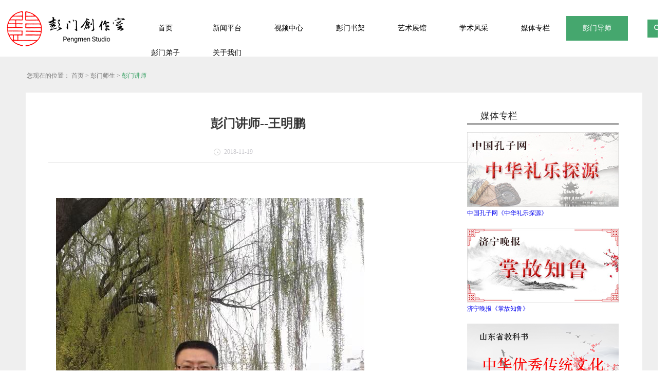

--- FILE ---
content_type: text/html;charset=utf-8
request_url: https://www.pengmenstudio.com/teachers_view.aspx?typeid=172&id=723&fid=t26:172:26
body_size: 18783
content:
<!DOCTYPE HTML PUBLIC "-//W3C//DTD HTML 4.01 Transitional//EN" "http://www.w3c.org/TR/1999/REC-html401-19991224/loose.dtd">


<html lang="zh-cn" xmlns="http://www.w3.org/1999/xhtml">
<head><title>
	彭门讲师--王明鹏 - 彭门 - 彭门创作室
</title><meta name="keywords" content="彭门讲师--王明鹏,彭门创作室"/><meta name="description" content="王明朋  籍  曲阜城北柳庄——“和圣”柳下惠故里。山东大汉，一介书生。曲阜二中、奎文和一中，三迁从教。99年入行，至今一线。职称：忝列一级，仰望高级。任教高中语文，昏昏愧对学子；笃任最小主任，恰如蚨蝂负重。    四十不惑，偶窥“读经教育”，痴迷于斯； 热衷国学，幸遇彭门俊才，景行行止。 ..."/><meta name="renderer" content="webkit" /><meta content="text/html; charset=utf-8" http-equiv="Content-Type" /><link id="css__teachers_view" rel="stylesheet" type="text/css" href="https://0.rc.xiniu.com/g5/M00/35/41/CgAGbGfTyaOASlnnAABQiGSMNZE209.css?d=20250305152912" /><link rel="bookmark" href="https://0.rc.xiniu.com/g2/M00/86/B1/CgAGfFreyLiAOqt_AAABpFduVhQ288.png" /><link rel="shortcut icon" href="https://0.rc.xiniu.com/g2/M00/86/B1/CgAGfFreyLiAOqt_AAABpFduVhQ288.png" />
	
	<script type="text/javascript">var _jtime=new Date();function jqload(){window.jLoad=new Date()-_jtime;}function jqerror(){window.jLoad=-1;}</script>
    <script type="text/javascript" src="https://1.rc.xiniu.com/js/jq/jqueryV173.js" onload="jqload()" onerror="jqerror()" id="jquery"></script>
	<script type="text/javascript" src="https://1.rc.xiniu.com/js/pb/2/Public.js"></script>	
	<script type="text/javascript" src="https://1.rc.xiniu.com/js/tl/swfobject_modified.js"></script>
	<script type="text/javascript" src="https://1.rc.xiniu.com/js/tl/swfobject.js"></script>
	 
</head>
<body class="teachers_view_body">
<form method="get" id="form1" name="form1" NavigateId="26" data-pid="02182182180145211200209202208200209214215216199204210014501982102080" data-mid="02080145211200209202208200209214215216199204210014501982102080">
<div class="aspNetHidden">
<input type="hidden" name="__VIEWSTATE" id="__VIEWSTATE" value="" />
</div>


<div id="ea_h">
    <div class="top">
        <div class="t_t">
            <div class="t_t_l">
                
                <div id="t_ver" class="t_ver">
                    <ul>
                        
                    </ul>
                </div>
                
                
                <div id="t_logo" class="t_logo"> 
                    
                    
                    <div id="ea_l"><h1><a href="/" target="_self"><img alt="曲阜彭门文化" src="https://0.rc.xiniu.com/g5/M00/35/17/CgAGbGfSK6eAdE2kAAB0LHMWP2M116.png" /></a></h1></div>
                     
                </div>
                
            </div> 
            <div class="t_t_r">
                
                    <div id="xn_n_14_wrap" class="xn_n_14_wrap">
                        
                        <div class="xn_n_14_wrap_main">
                            <ul id="xn_n_14_VMenu1" class="type1Ul type1Ul_n000">
<li id="type1Li_n0" level=0 index=0 class="xn_n_14_wrap_menu1"><a href="/" target="_self" >首页</a></li>
<li id="type1Li_n2" level=0 data_id="2" type="n" index=1 class="xn_n_14_wrap_menu1">
<a href="news_complex.aspx?FId=n2:2:2" target="_self"><span name="xn_n_14_VMenu11598847847|T_Navigates|Id|2|Name">新闻平台</span></a><ul id="type1Ul_t201" style="display:none" class="type1Ul type1Ul_t201">
<li id="type1Li_t201_1" data_id="2_142" class="xn_n_14_wrap_menu2" type="t" index=1 level=1><a href="news.aspx?TypeId=142&FId=t2:142:2" target="_self"><span name="xn_n_14_VMenu1483185845|T_NewsTypes|Id|142|Name">彭门快讯</span></a>
</li>
<li id="type1Li_t201_2" data_id="2_5" class="xn_n_14_wrap_menu2" type="t" index=2 level=1><a href="news.aspx?TypeId=5&FId=t2:5:2" target="_self"><span name="xn_n_14_VMenu11453721515|T_NewsTypes|Id|5|Name">媒体报道</span></a>
</li>
</ul>
</li>
<li id="type1Li_n15" level=0 data_id="15" type="n" index=2 class="xn_n_14_wrap_menu1">
<a href="video.aspx?FId=n15:15:15" rel="nofollow" target="_self"><span name="xn_n_14_VMenu11649321008|T_Navigates|Id|15|Name">视频中心</span></a><ul id="type1Ul_t1501" style="display:none" class="type1Ul type1Ul_t1501">
<li id="type1Li_t1501_1" data_id="15_44" class="xn_n_14_wrap_menu2" type="t" index=1 level=1><a href="video.aspx?TypeId=44&FId=t15:44:15" rel="nofollow" target="_self"><span name="xn_n_14_VMenu11803348819|T_FileTypes|Id|44|Name">齐鲁名片</span></a>
</li>
<li id="type1Li_t1501_2" data_id="15_41" class="xn_n_14_wrap_menu2" type="t" index=2 level=1><a href="video.aspx?TypeId=41&FId=t15:41:15" rel="nofollow" target="_self"><span name="xn_n_14_VMenu1450300254|T_FileTypes|Id|41|Name">圣域文博</span></a>
</li>
</ul>
</li>
<li id="type1Li_n27" level=0 data_id="27" type="n" index=3 class="xn_n_14_wrap_menu1">
<a href="enrollment_complex.aspx?FId=n27:27:27" rel="nofollow" target="_self"><span name="xn_n_14_VMenu1496347571|T_Navigates|Id|27|Name">彭门书架</span></a><ul id="type1Ul_t2701" style="display:none" class="type1Ul type1Ul_t2701">
<li id="type1Li_t2701_1" data_id="27_67" class="xn_n_14_wrap_menu2" type="t" index=1 level=1><a href="enrollment.aspx?TypeId=67&FId=t27:67:27" rel="nofollow" target="_self"><span name="xn_n_14_VMenu11275120227|T_NewsTypes|Id|67|Name">出版图书</span></a>
</li>
</ul>
</li>
<li id="type1Li_n3" level=0 data_id="3" type="n" index=4 class="xn_n_14_wrap_menu1">
<a href="pro.aspx?FId=n3:3:3" target="_self"><span name="xn_n_14_VMenu1240631535|T_Navigates|Id|3|Name">艺术展馆</span></a><ul id="type1Ul_t301" style="display:none" class="type1Ul type1Ul_t301">
<li id="type1Li_t301_1" data_id="3_79" class="xn_n_14_wrap_menu2" type="t" index=1 level=1><a href="products.aspx?TypeId=79&FId=t3:79:3" target="_self"><span name="xn_n_14_VMenu1990641176|T_ProductTypes|Id|79|Name">专题画展</span></a>
</li>
<li id="type1Li_t301_2" data_id="3_12" class="xn_n_14_wrap_menu2" type="t" index=2 level=1><a href="products.aspx?TypeId=12&FId=t3:12:3" target="_self"><span name="xn_n_14_VMenu11283451761|T_ProductTypes|Id|12|Name">国画</span></a>
</li>
<li id="type1Li_t301_3" data_id="3_10" class="xn_n_14_wrap_menu2" type="t" index=3 level=1><a href="products.aspx?TypeId=10&FId=t3:10:3" target="_self"><span name="xn_n_14_VMenu11571130747|T_ProductTypes|Id|10|Name">书法</span></a>
</li>
<li id="type1Li_t301_4" data_id="3_78" class="xn_n_14_wrap_menu2" type="t" index=4 level=1><a href="products.aspx?TypeId=78&FId=t3:78:3" target="_self"><span name="xn_n_14_VMenu11080730529|T_ProductTypes|Id|78|Name">篆刻</span></a>
</li>
<li id="type1Li_t301_5" data_id="3_66" class="xn_n_14_wrap_menu2" type="t" index=5 level=1><a href="products.aspx?TypeId=66&FId=t3:66:3" target="_self"><span name="xn_n_14_VMenu1628109142|T_ProductTypes|Id|66|Name">名家题字</span></a>
</li>
<li id="type1Li_t301_6" data_id="3_77" class="xn_n_14_wrap_menu2" type="t" index=6 level=1><a href="products.aspx?TypeId=77&FId=t3:77:3" target="_self"><span name="xn_n_14_VMenu12103716144|T_ProductTypes|Id|77|Name">会务瞬间</span></a>
</li>
</ul>
</li>
<li id="type1Li_n4" level=0 data_id="4" type="n" index=5 class="xn_n_14_wrap_menu1">
<a href="case_complex.aspx?FId=n4:4:4" target="_self"><span name="xn_n_14_VMenu1509485464|T_Navigates|Id|4|Name">学术风采</span></a><ul id="type1Ul_t401" style="display:none" class="type1Ul type1Ul_t401">
<li id="type1Li_t401_1" data_id="4_29" class="xn_n_14_wrap_menu2" type="t" index=1 level=1><a href="case.aspx?TypeId=29&FId=t4:29:4" target="_self"><span name="xn_n_14_VMenu11491827827|T_NewsTypes|Id|29|Name">儒学</span></a>
</li>
<li id="type1Li_t401_2" data_id="4_133" class="xn_n_14_wrap_menu2" type="t" index=2 level=1><a href="case.aspx?TypeId=133&FId=t4:133:4" target="_self"><span name="xn_n_14_VMenu11707864788|T_NewsTypes|Id|133|Name">历史</span></a>
</li>
<li id="type1Li_t401_3" data_id="4_145" class="xn_n_14_wrap_menu2" type="t" index=3 level=1><a href="case.aspx?TypeId=145&FId=t4:145:4" target="_self"><span name="xn_n_14_VMenu1243773583|T_NewsTypes|Id|145|Name">文博</span></a>
</li>
<li id="type1Li_t401_4" data_id="4_143" class="xn_n_14_wrap_menu2" type="t" index=4 level=1><a href="case.aspx?TypeId=143&FId=t4:143:4" target="_self"><span name="xn_n_14_VMenu1350106856|T_NewsTypes|Id|143|Name">诗词</span></a>
</li>
<li id="type1Li_t401_5" data_id="4_144" class="xn_n_14_wrap_menu2" type="t" index=5 level=1><a href="case.aspx?TypeId=144&FId=t4:144:4" target="_self"><span name="xn_n_14_VMenu11664850331|T_NewsTypes|Id|144|Name">艺术</span></a>
</li>
<li id="type1Li_t401_6" data_id="4_30" class="xn_n_14_wrap_menu2" type="t" index=6 level=1><a href="case.aspx?TypeId=30&FId=t4:30:4" target="_self"><span name="xn_n_14_VMenu11993626242|T_NewsTypes|Id|30|Name">祭孔</span></a>
</li>
<li id="type1Li_t401_7" data_id="4_171" class="xn_n_14_wrap_menu2" type="t" index=7 level=1><a href="case.aspx?TypeId=171&FId=t4:171:4" target="_self"><span name="xn_n_14_VMenu1434549989|T_NewsTypes|Id|171|Name">说文解字</span></a>
</li>
<li id="type1Li_t401_8" data_id="4_170" class="xn_n_14_wrap_menu2" type="t" index=8 level=1><a href="case.aspx?TypeId=170&FId=t4:170:4" target="_self"><span name="xn_n_14_VMenu11017379693|T_NewsTypes|Id|170|Name">书画评论</span></a>
</li>
</ul>
</li>
<li id="type1Li_n14" level=0 data_id="14" type="n" index=6 class="xn_n_14_wrap_menu1">
<a href="down_complex.aspx?FId=n14:14:14" rel="nofollow" target="_self"><span name="xn_n_14_VMenu11117671171|T_Navigates|Id|14|Name">媒体专栏</span></a><ul id="type1Ul_t1401" style="display:none" class="type1Ul type1Ul_t1401">
<li id="type1Li_t1401_1" data_id="14_11" class="xn_n_14_wrap_menu2" type="t" index=1 level=1><a href="http://www.chinakongzi.org/zt/zhonghualiyue/" rel="nofollow" target="_self"><span name="xn_n_14_VMenu1886384794|T_FileTypes|Id|11|Name">中国孔子网《中华礼乐探源》</span></a>
</li>
<li id="type1Li_t1401_2" data_id="14_12" class="xn_n_14_wrap_menu2" type="t" index=2 level=1><a href="down.aspx?TypeId=12&FId=t14:12:14" rel="nofollow" target="_self"><span name="xn_n_14_VMenu1671873330|T_FileTypes|Id|12|Name">济宁晚报《掌故知鲁》</span></a>
</li>
<li id="type1Li_t1401_3" data_id="14_36" class="xn_n_14_wrap_menu2" type="t" index=3 level=1><a href="down.aspx?TypeId=36&FId=t14:36:14" rel="nofollow" target="_self"><span name="xn_n_14_VMenu1971385570|T_FileTypes|Id|36|Name">山东省教科书中华优秀传统文化</span></a>
<ul id="type1Ul_t14362" style="display:none" class="type1Ul type1Ul_t14362">
<li id="type1Li_t14362_1" data_id="14_37" class="xn_n_14_wrap_menu3" type="t" index=1 level=2><a href="down.aspx?TypeId=37&FId=t14:37:14" rel="nofollow" target="_self"><span name="xn_n_14_VMenu1871846308|T_FileTypes|Id|37|Name">教材解读</span></a>
</li>
<li id="type1Li_t14362_2" data_id="14_38" class="xn_n_14_wrap_menu3" type="t" index=2 level=2><a href="down.aspx?TypeId=38&FId=t14:38:14" rel="nofollow" target="_self"><span name="xn_n_14_VMenu11210049297|T_FileTypes|Id|38|Name">教师培训</span></a>
</li>
<li id="type1Li_t14362_3" data_id="14_39" class="xn_n_14_wrap_menu3" type="t" index=3 level=2><a href="down.aspx?TypeId=39&FId=t14:39:14" rel="nofollow" target="_self"><span name="xn_n_14_VMenu1887171282|T_FileTypes|Id|39|Name">优质课件</span></a>
</li>
</ul>
</li>
</ul>
</li>
<li id="type1Li_n26" level=0 data_id="26" type="n" index=7 class="xn_n_14_wrap_menu1">
<a href="teachers_complex.aspx?FId=n26:26:26" rel="nofollow" target="_self"><span name="xn_n_14_VMenu1343471059|T_Navigates|Id|26|Name">彭门导师</span></a><ul id="type1Ul_t2601" style="display:none" class="type1Ul type1Ul_t2601">
<li id="type1Li_t2601_1" data_id="26_66" class="xn_n_14_wrap_menu2" type="t" index=1 level=1><a href="teachers.aspx?TypeId=66&FId=t26:66:26" rel="nofollow" target="_self"><span name="xn_n_14_VMenu11048678210|T_NewsTypes|Id|66|Name">彭门导师</span></a>
</li>
<li id="type1Li_t2601_2" data_id="26_168" class="xn_n_14_wrap_menu2" type="t" index=2 level=1><a href="/solution.aspx?TypeId=146&FId=t25:146:25" rel="nofollow" target="_self"><span name="xn_n_14_VMenu1525918519|T_NewsTypes|Id|168|Name">彭门弟子</span></a>
</li>
<li id="type1Li_t2601_3" data_id="26_172" class="xn_n_14_wrap_menu2" type="t" index=3 level=1><a href="teachers.aspx?TypeId=172&FId=t26:172:26" rel="nofollow" target="_self"><span name="xn_n_14_VMenu1147690169|T_NewsTypes|Id|172|Name">彭门讲师</span></a>
</li>
</ul>
</li>
<li id="type1Li_n25" level=0 data_id="25" type="n" index=8 class="xn_n_14_wrap_menu1">
<a href="solution_complex.aspx?FId=n25:25:25" rel="nofollow" target="_self"><span name="xn_n_14_VMenu11424608621|T_Navigates|Id|25|Name">彭门弟子</span></a></li>
<li id="type1Li_n1" level=0 data_id="1" type="n" index=9 class="xn_n_14_wrap_menu1">
<a href="about.aspx?TypeId=1&FId=t1:1:1" rel="nofollow" target="_self"><span name="xn_n_14_VMenu11249474379|T_Navigates|Id|1|Name">关于我们</span></a><ul id="type1Ul_t101" style="display:none" class="type1Ul type1Ul_t101">
<li id="type1Li_t101_1" data_id="1_1" class="xn_n_14_wrap_menu2" type="t" index=1 level=1><a href="about.aspx?TypeId=1&FId=t1:1:1" rel="nofollow" target="_self"><span name="xn_n_14_VMenu11537379511|T_NewsTypes|Id|1|Name">彭门介绍</span></a>
</li>
<li id="type1Li_t101_2" data_id="1_2" class="xn_n_14_wrap_menu2" type="t" index=2 level=1><a href="about.aspx?TypeId=2&FId=t1:2:1" rel="nofollow" target="_self"><span name="xn_n_14_VMenu11623097455|T_NewsTypes|Id|2|Name">联系我们</span></a>
</li>
</ul>
</li>
</ul>
<script type="text/javascript">var xn_n_14_VMenu1={normal:{class1:'xn_n_14_wrap_menu1',class2:'xn_n_14_wrap_menu2',class3:'xn_n_14_wrap_menu3',class4:'xn_n_14_wrap_menu4',class5:'xn_n_14_wrap_menu5',class6:'xn_n_14_wrap_menu6'},visited:{class1:'xn_n_14_wrap_menu1_2',class2:'xn_n_14_wrap_menu2_2',class3:'xn_n_14_wrap_menu3_2',class4:'xn_n_14_wrap_menu4_2',class5:'xn_n_14_wrap_menu5_2',class6:'xn_n_14_wrap_menu6_2',class6:'xn_n_14_wrap_menu6_2'},home:{defaultClass:'xn_n_14_wrap_menu1',visitedClass:'xn_n_14_wrap_menu1_2'},content:{defaultClass:'',visitedClass:'',focusClass:''},focus:{class1:'xn_n_14_wrap_menu1_cur',class2:'xn_n_14_wrap_menu2_cur',class3:'xn_n_14_wrap_menu3_cur',class4:'xn_n_14_wrap_menu4_cur',class5:'xn_n_14_wrap_menu5_cur',class6:'xn_n_14_wrap_menu6_cur'},beforeTag:{packUpClass:'',packDownClass:''},expendEffect:1,aniEffect:3,fIdParam:'FId',topUlId:'xn_n_14_VMenu1',homeLiId:'type1Li_n0'};xn_n_14_VMenu1.menu=new BaseControlMenu();xn_n_14_VMenu1.menu.Init('xn_n_14_VMenu1',xn_n_14_VMenu1);xn_n_14_VMenu1.menu.InitMenu('type1Ul_n000',xn_n_14_VMenu1);</script>
                        </div>
                        
                        
                    </div>
                
                
                <div id="xn_h_2_wrap" class="xn_h_2_wrap">
                    
                        <div class="xn_h_2_Search">
                            <div class="xn_h_2_Search_lb">
                                <div class="xn_h_2_Search_img">
                                </div>
                                <div class="xn_h_2_Search_HVbox">
                                    <table cellspacing="0" cellpadding="0"  border="0"><tr>
<td>
<input name="xn_h_2_Search$tbSearch" type="text" id="xn_h_2_Search_tbSearch" class="xn_h_2_Search_text" DefaultText="" onmousedown="if(this.value == &#39;&#39;){this.value = &#39;&#39;;}" onkeyup="ShoveEIMS3_OnKeyPress(event, &#39;img_xn_h_2_Search&#39;)" onkeydown="ShoveEIMS3_OnKeyDown(event)" onblur="if(this.value == &#39;&#39; || this.value == &#39;&#39;){this.value = &#39;&#39;;}" /></td>
<td><img id="img_xn_h_2_Search" border="0" src="https://1.rc.xiniu.com/rc/Heads/15318/images/search.jpg" alt="彭门创作室" LevelOneType="2" onclick="ShoveEIMS3_Transf(this,'search.aspx','xn_h_2_Search_tbSearch','xn_h_2_Search', true)" style="cursor:pointer;" /></td>
</tr></table>
<script type='text/javascript'>document.getElementById("xn_h_2_Search_tbSearch").onkeydown=function(event){ var e=event || window.Event; if(e.keyCode==13){ e.returnValue = false;if(e.preventDefault){ e.preventDefault(); }}}</script>

                                </div>
                            </div>
                        </div>
                    
                
                </div>
                
            </div>
        </div>
        
        <div id="ea_n">

        </div>
        
    </div>
</div>

  
<div id="ea_ba"></div>

  
  
  
        <div id="ea_c">
            <div class="n_main">
                <div class="n_content"> 
                    <div class="n_content_right">
                        <div class="n_content_right_name">


                            <div id="bk2_n_content_right_name_r" class="bk2_n_content_right_name_r" data-type="block" data-from="favorite" data-id="16163" data-index="2"> 
                                <ul>
                                    <li><span class="bk2_n_r_wz1">
                                        
                                        <span name="bk2__n_r_wz1">您现在的位置：</span>
                                        
                                    </span><span class="bk2_n_r_wz2">
                                        
                                        <span name="bk2__n_r_wz2"><a href="/">首页</a></span>
                                        
                                    </span><span class="bk2_n_r_wz3">></span>
                                   <span class="bk2_n_r_wz4">
                                        
                                        <span name="bk2__n_r_wz4"><a href="teachers.aspx?fid=n26:26:2">彭门师生</a></span>
                                        
                                        </span>
                                        <span class="bk2_n_r_wz5">></span>
                                        <span class="bk2_n_r_wz6">
                                            <a href="teachers.aspx?TypeId=172&FId=t26:172:26" class="bk2_curr1">彭门讲师</a>
                                        </span>
                                    </li>
                                    <li>
                                        <img src="https://1.rc.xiniu.com/rc/Contents/15338/Images/icpsp1_n_right_wz.png" alt="" />
                                    </li>
                                </ul>
								
                            </div>


</div>
                        <div class="n_content_right_m">
                        
                        <div class="tea_v_left">
                            
                                                        <div class="xn_c_teachersv_4_wrap" id="xn_c_teachersv_4_wrap" data-type="block">
                                                            <div class="xn_c_teachersv_4_title">
                                                                <h1 style="font-size: inherit"><span id='xn_c_teachersv_4_title'>彭门讲师--王明鹏</span></h1>
                                                            </div>
                                                            <div class="xn_c_teachersv_4_date">
                                                                <span class="xn_c_teachersv_4_date1">日期：</span>
                                                                <span id='xn_c_teachersv_4_date1Text'>2018-11-19</span>
                                                            </div>
                                                            <div class="xn_c_teachersv_4_click">
                                                                <span class="xn_c_teachersv_4_click1">浏览次数:</span>
                                                                <span id='xn_c_teachersv_4_click1Text'>680</span><script type='text/javascript'>var cvc=$('#xn_c_teachersv_4_click1Text');cvc.hide();AjaxMethod('Common','UpdateClickCount',{field:'ClickCount',nid:-1,tid:10010,id:723},function(data){cvc.text(data);cvc.show();});</script>
                                                            </div>
                                                            
                                                        </div>
                            
                            
                                                        <div class="xn_c_teachersv_2_wrap" id="xn_c_teachersv_2_wrap" data-type="block">
                                                            <span id='xn_c_teachersv_2_cont'><p><br/></p><p style="margin-top: 3px; margin-bottom: 3px; line-height: normal;"><img src="https://0.rc.xiniu.com/g2/M00/EE/A9/CgAGe1vyxc6AZJWYAAFgPTAW4RY219.jpg" alt="彭门讲师--王明鹏" title="彭门讲师--王明鹏"/></p><p><br/></p><p style="line-height: normal; margin-top: 3px; margin-bottom: 3px;"><span style="font-size: 20px;">王明朋  </span></p><p style="line-height: normal; margin-top: 3px; margin-bottom: 3px;"><span style="font-size: 20px;">籍  曲阜城北柳庄——“和圣”柳下惠故里。</span></p><p style="text-indent: 59px; line-height: normal; margin-top: 3px; margin-bottom: 3px;"><span style="font-size: 20px;">山东大汉，一介书生。</span></p><p style="text-indent: 59px; line-height: normal; margin-top: 3px; margin-bottom: 3px;"><span style="font-size: 20px;">曲阜二中、奎文和一中，三迁从教。</span></p><p style="text-indent: 59px; line-height: normal; margin-top: 3px; margin-bottom: 3px;"><span style="font-size: 20px;">99年入行，至今一线。</span></p><p style="text-indent: 59px; line-height: normal; margin-top: 3px; margin-bottom: 3px;"><span style="font-size: 20px;">职称：忝列一级，仰望高级。</span></p><p style="text-indent: 59px; line-height: normal; margin-top: 3px; margin-bottom: 3px;"><span style="font-size: 20px;">任教高中语文，昏昏愧对学子；</span></p><p style="text-indent: 59px; line-height: normal; margin-top: 3px; margin-bottom: 3px;"><span style="font-size: 20px;">笃任最小主任，恰如蚨蝂负重。</span></p><p style="line-height: normal; margin-top: 3px; margin-bottom: 3px;"><span style="font-size: 20px;"><span style="font-size: 29px;">   </span> 四十不惑，偶窥“读经教育”，痴迷于斯； 热衷国学，幸遇彭门俊才，景行行止。 </span></p><p><br/></p></span>
                                                            
                                                        </div>
                            
                            
                            <div id="xn_c_3_wrap" class="xn_c_3_wrap" data-type="block">
                                
                                <div id="bdshare" class="bdsharebuttonbox"><a href="#" class="bds_more" data-cmd="more"></a><a href="#" class="bds_tsina" data-cmd="tsina" title="分享到新浪微博"></a><a href="#" class="bds_qzone" data-cmd="qzone" title="分享到QQ空间"></a><a href="#" class="bds_weixin" data-cmd="weixin" title="分享到微信"></a><a href="#" class="bds_douban" data-cmd="douban" title="分享到豆瓣网"></a></div>
                                   <script>window._bd_share_config={"common":{"bdSnsKey":{},"bdText":"","bdMini":"2","bdMiniList":false,"bdPic":"","bdStyle":"1","bdSize":"32"},"share":{}};with(document)0[(getElementsByTagName('head')[0]||body).appendChild(createElement('script')).src='http://bdimg.share.baidu.com/static/api/js/share.js?v=89860593.js?cdnversion='+~(-new Date()/36e5)];</script>
                                
                                
                            </div>
                            
                             
<div class="xn_c_teachersv_1_wrap" id="xn_c_teachersv_1_wrap" data-type="block">
    
    <div id="EIMS_C_3_1_ShowInfo" style="COLOR: red"></div>
    <div id="EIMS_C_3_1_box_div">
        <span id="EIMS_C_3_1_Upli" class="EIMS_C_3_1_page">
            <a href="/teachers_view.aspx?fid=t26:172:26&id=722&typeid=172" id="EIMS_C_3_1_Up" title="彭门讲师--吴兆灵">上一篇：<span id="EIMS_C_3_1_UpNew">彭门讲师--吴兆灵</span></a></span><span id="EIMS_C_3_1_Downli" class="EIMS_C_3_1_page"><a href="/teachers_view.aspx?fid=t26:172:26&id=724&typeid=172" id="EIMS_C_3_1_Down" title="彭门讲师--颜保华">下一篇：<span id="EIMS_C_3_1_DownNew">彭门讲师--颜保华</span></a> 
        </span>
    </div>
    
    
    
</div>

                            
                                                        <div id="xn_c_teachersv_44_wrap" class="xn_c_teachersv_44_wrap" data-type="block">
                                                            
                                                            <div class="xn_c_teachersv_44_topbox">
                                                                 <span class="xn_c_teachersv_44_teac_t1"> 
                                                                    <span name="_teachersv_44_teac_t1" >相关导师</span>  
                                                                </span> 
                                                                <span class="xn_c_teachersv_44_teac_t2"> 
                                                                     
                                                                    <span name="_teachersv_44_teac_t2">/</span> 
                                                                     
                                                                </span> 
                                                                <span class="xn_c_teachersv_44_teac_t3"> 
                                                                    <span name="_teachersv_44_teac_t3" >TEACHER</span>  
                                                                </span>
                                                                <span class="xn_c_teachersv_44_teac_more">
                                                                    <a href="teachers.aspx?FId=n26:26:26">
                                                                     
                                                                    <span name="_teachersv_44_teac_more">More</span> 
                                                                    
                                                                    </a>
                                                                </span> 
                                                            </div>
                                                            <div id="xn_c_teachersv_44_main" class="xn_c_teachersv_44_main">
                                                                <div id="xn_c_teachersv_44_left" class="xn_c_teachersv_44_left">
                                                                </div>
                                                                <div id="xn_c_teachersv_44_inner" class="xn_c_teachersv_44_inner">
                                                                    <ul id="xn_c_teachersv_44_ul" class="xn_c_teachersv_44_ul">
                                                                        
                                                                                <li class="xn_c_teachersv_44_li" id="xn_c_teachersv_44_li">
                                                                                   <div class="xn_c_teachersv_44_nrbox">
                                                                                        <div class="xn_c_teachersv_44_lftbox">
                                                                                            <a target="_blank" href='teachers_view.aspx?TypeId=172&Id=722&Fid=t26:172:26'>
                                                                                                <img  data-original='https://0.rc.xiniu.com/g2/M00/EE/A8/CgAGe1vyxTeABOBYAAEYYFWwDhM176.jpg' alt='彭门讲师--吴兆灵' title='彭门讲师--吴兆灵' />
                                                                                            </a>
                                                                                        </div>
                                                                                        <div class="xn_c_teachersv_44_ritbox">
                                                                                            <div class="xn_c_teachersv_44_name">
                                                                                                <a target="_blank" href='teachers_view.aspx?TypeId=172&Id=722&Fid=t26:172:26'>
                                                                                                彭门讲师--吴兆灵
                                                                                                </a>
                                                                                            </div>
                                                                                            <div class="xn_c_teachersv_44_orname">
                                                                                                
                                                                                            </div>
                                                                                            <div class="xn_c_teachersv_44_ftitle">
                                                                                                
                                                                                            </div>
                                                                                            <div class="xn_c_teachersv_44_time">
                                                                                                <span class="xn_c_teachersv_44_tmname">
                                                                                                    
                                                                                                    <span name="_index_141_tmname">发布时间:</span>
                                                                                                    
                                                                                                </span>
                                                                                                <span class="xn_c_teachersv_44_date1">
                                                                                                    <span id='xn_c_teachersv_44_Data_xn_c_teachersv_44_Text1_0'>2018</span>
                                                                                                </span>
                                                                                                <span class="xn_c_teachersv_44_date2">-</span>
                                                                                                <span class="xn_c_teachersv_44_date3">
                                                                                                    <span id='xn_c_teachersv_44_Data_xn_c_teachersv_44_Text2_0'>11</span>
                                                                                                </span>
                                                                                                <span class="xn_c_teachersv_44_date4">-</span>
                                                                                                <span class="xn_c_teachersv_44_date5">
                                                                                                    <span id='xn_c_teachersv_44_Data_xn_c_teachersv_44_Text3_0'>19</span>
                                                                                                </span> 
                                                                                            </div>
                                                                                            <div class="xn_c_teachersv_44_coent" ej="edit_span">
                                                                                                <span id='xn_c_teachersv_44_Data_xn_c_teachersv_44_Text4_0'>吴兆灵，1965年10月出生，山东梁山人，中国民主促进会会员。1987年曲阜师范大学汉语言文学专业本科毕业，同年分配到附中工作至今。中学正高级教师，山东省优秀教师，曲阜市杏坛名师，曲阜市优秀教师，曲阜师大师德标兵。在《中学语文教学通讯》《现代语文》《中学语文》等报刊发表论文二十多篇。是曲阜第十二届、十三届、十四届政协委员。现为民进曲阜师大总支副主委，民进济宁市委会委员。从2001年起先后担任附中教务处副主任，级部主任，教务处主任，现为附中副校长，分管小学和初中教学工作。</span>
                                                                                            </div>
                                                                                            <div class="xn_c_teachersv_44_gdmore">
                                                                                                <a target="_blank" href='teachers_view.aspx?TypeId=172&Id=722&Fid=t26:172:26'>
                                                                                                    
                                                                                                    <span name="_teachersv_44_gdmore">查看更多>></span>
                                                                                                    
                                                                                                </a>
                                                                                            </div>
                                                                                        </div>
                                                                                   </div>      
                                                                                </li>
                                                                        
                                                                                <li class="xn_c_teachersv_44_li" id="xn_c_teachersv_44_li">
                                                                                   <div class="xn_c_teachersv_44_nrbox">
                                                                                        <div class="xn_c_teachersv_44_lftbox">
                                                                                            <a target="_blank" href='teachers_view.aspx?TypeId=172&Id=723&Fid=t26:172:26'>
                                                                                                <img  data-original='https://0.rc.xiniu.com/g2/M00/EE/A9/CgAGe1vyxhiAV61PAACx_5DquPc779.jpg' alt='彭门讲师--王明鹏' title='彭门讲师--王明鹏' />
                                                                                            </a>
                                                                                        </div>
                                                                                        <div class="xn_c_teachersv_44_ritbox">
                                                                                            <div class="xn_c_teachersv_44_name">
                                                                                                <a target="_blank" href='teachers_view.aspx?TypeId=172&Id=723&Fid=t26:172:26'>
                                                                                                彭门讲师--王明鹏
                                                                                                </a>
                                                                                            </div>
                                                                                            <div class="xn_c_teachersv_44_orname">
                                                                                                
                                                                                            </div>
                                                                                            <div class="xn_c_teachersv_44_ftitle">
                                                                                                
                                                                                            </div>
                                                                                            <div class="xn_c_teachersv_44_time">
                                                                                                <span class="xn_c_teachersv_44_tmname">
                                                                                                    
                                                                                                    <span name="_index_141_tmname">发布时间:</span>
                                                                                                    
                                                                                                </span>
                                                                                                <span class="xn_c_teachersv_44_date1">
                                                                                                    <span id='xn_c_teachersv_44_Data_xn_c_teachersv_44_Text1_1'>2018</span>
                                                                                                </span>
                                                                                                <span class="xn_c_teachersv_44_date2">-</span>
                                                                                                <span class="xn_c_teachersv_44_date3">
                                                                                                    <span id='xn_c_teachersv_44_Data_xn_c_teachersv_44_Text2_1'>11</span>
                                                                                                </span>
                                                                                                <span class="xn_c_teachersv_44_date4">-</span>
                                                                                                <span class="xn_c_teachersv_44_date5">
                                                                                                    <span id='xn_c_teachersv_44_Data_xn_c_teachersv_44_Text3_1'>19</span>
                                                                                                </span> 
                                                                                            </div>
                                                                                            <div class="xn_c_teachersv_44_coent" ej="edit_span">
                                                                                                <span id='xn_c_teachersv_44_Data_xn_c_teachersv_44_Text4_1'>王明朋&#160; 籍&#160; 曲阜城北柳庄——“和圣”柳下惠故里。山东大汉，一介书生。曲阜二中、奎文和一中，三迁从教。99年入行，至今一线。职称：忝列一级，仰望高级。任教高中语文，昏昏愧对学子；笃任最小主任，恰如蚨蝂负重。&#160;&#160;&#160; 四十不惑，偶窥“读经教育”，痴迷于斯； 热衷国学，幸遇彭门俊才，景行行止。</span>
                                                                                            </div>
                                                                                            <div class="xn_c_teachersv_44_gdmore">
                                                                                                <a target="_blank" href='teachers_view.aspx?TypeId=172&Id=723&Fid=t26:172:26'>
                                                                                                    
                                                                                                    <span name="_teachersv_44_gdmore">查看更多>></span>
                                                                                                    
                                                                                                </a>
                                                                                            </div>
                                                                                        </div>
                                                                                   </div>      
                                                                                </li>
                                                                        
                                                                                <li class="xn_c_teachersv_44_li" id="xn_c_teachersv_44_li">
                                                                                   <div class="xn_c_teachersv_44_nrbox">
                                                                                        <div class="xn_c_teachersv_44_lftbox">
                                                                                            <a target="_blank" href='teachers_view.aspx?TypeId=172&Id=724&Fid=t26:172:26'>
                                                                                                <img  data-original='https://0.rc.xiniu.com/g2/M00/EE/A9/CgAGe1vyx1aAOi5gAAF1GbBRGh8490.jpg' alt='彭门讲师--颜保华' title='彭门讲师--颜保华' />
                                                                                            </a>
                                                                                        </div>
                                                                                        <div class="xn_c_teachersv_44_ritbox">
                                                                                            <div class="xn_c_teachersv_44_name">
                                                                                                <a target="_blank" href='teachers_view.aspx?TypeId=172&Id=724&Fid=t26:172:26'>
                                                                                                彭门讲师--颜保华
                                                                                                </a>
                                                                                            </div>
                                                                                            <div class="xn_c_teachersv_44_orname">
                                                                                                
                                                                                            </div>
                                                                                            <div class="xn_c_teachersv_44_ftitle">
                                                                                                
                                                                                            </div>
                                                                                            <div class="xn_c_teachersv_44_time">
                                                                                                <span class="xn_c_teachersv_44_tmname">
                                                                                                    
                                                                                                    <span name="_index_141_tmname">发布时间:</span>
                                                                                                    
                                                                                                </span>
                                                                                                <span class="xn_c_teachersv_44_date1">
                                                                                                    <span id='xn_c_teachersv_44_Data_xn_c_teachersv_44_Text1_2'>2018</span>
                                                                                                </span>
                                                                                                <span class="xn_c_teachersv_44_date2">-</span>
                                                                                                <span class="xn_c_teachersv_44_date3">
                                                                                                    <span id='xn_c_teachersv_44_Data_xn_c_teachersv_44_Text2_2'>11</span>
                                                                                                </span>
                                                                                                <span class="xn_c_teachersv_44_date4">-</span>
                                                                                                <span class="xn_c_teachersv_44_date5">
                                                                                                    <span id='xn_c_teachersv_44_Data_xn_c_teachersv_44_Text3_2'>19</span>
                                                                                                </span> 
                                                                                            </div>
                                                                                            <div class="xn_c_teachersv_44_coent" ej="edit_span">
                                                                                                <span id='xn_c_teachersv_44_Data_xn_c_teachersv_44_Text4_2'>颜保华，号西窗,斋号听雨草庐，曲阜市实验中学语文教师。教育教学之余,致力于家庭教育与传统文化的研究与推广。现为曲阜诗社社员、中国楹联学会会员,中华吟诵学会会员,中国孔子基金会孔子学堂特聘讲师,中国孔子网中华优秀传统文化公益讲师，“拯救天使”行动发起人。一位站在教育最前沿的思考者,一位教育之道的践行者。</span>
                                                                                            </div>
                                                                                            <div class="xn_c_teachersv_44_gdmore">
                                                                                                <a target="_blank" href='teachers_view.aspx?TypeId=172&Id=724&Fid=t26:172:26'>
                                                                                                    
                                                                                                    <span name="_teachersv_44_gdmore">查看更多>></span>
                                                                                                    
                                                                                                </a>
                                                                                            </div>
                                                                                        </div>
                                                                                   </div>      
                                                                                </li>
                                                                        
                                                                                <li class="xn_c_teachersv_44_li" id="xn_c_teachersv_44_li">
                                                                                   <div class="xn_c_teachersv_44_nrbox">
                                                                                        <div class="xn_c_teachersv_44_lftbox">
                                                                                            <a target="_blank" href='teachers_view.aspx?TypeId=172&Id=725&Fid=t26:172:26'>
                                                                                                <img  data-original='https://0.rc.xiniu.com/g2/M00/EE/A9/CgAGe1vyyAqAboI0AABoZ4H-9cs950.jpg' alt='彭门讲师--姬晓灿' title='彭门讲师--姬晓灿' />
                                                                                            </a>
                                                                                        </div>
                                                                                        <div class="xn_c_teachersv_44_ritbox">
                                                                                            <div class="xn_c_teachersv_44_name">
                                                                                                <a target="_blank" href='teachers_view.aspx?TypeId=172&Id=725&Fid=t26:172:26'>
                                                                                                彭门讲师--姬晓灿
                                                                                                </a>
                                                                                            </div>
                                                                                            <div class="xn_c_teachersv_44_orname">
                                                                                                
                                                                                            </div>
                                                                                            <div class="xn_c_teachersv_44_ftitle">
                                                                                                
                                                                                            </div>
                                                                                            <div class="xn_c_teachersv_44_time">
                                                                                                <span class="xn_c_teachersv_44_tmname">
                                                                                                    
                                                                                                    <span name="_index_141_tmname">发布时间:</span>
                                                                                                    
                                                                                                </span>
                                                                                                <span class="xn_c_teachersv_44_date1">
                                                                                                    <span id='xn_c_teachersv_44_Data_xn_c_teachersv_44_Text1_3'>2018</span>
                                                                                                </span>
                                                                                                <span class="xn_c_teachersv_44_date2">-</span>
                                                                                                <span class="xn_c_teachersv_44_date3">
                                                                                                    <span id='xn_c_teachersv_44_Data_xn_c_teachersv_44_Text2_3'>11</span>
                                                                                                </span>
                                                                                                <span class="xn_c_teachersv_44_date4">-</span>
                                                                                                <span class="xn_c_teachersv_44_date5">
                                                                                                    <span id='xn_c_teachersv_44_Data_xn_c_teachersv_44_Text3_3'>19</span>
                                                                                                </span> 
                                                                                            </div>
                                                                                            <div class="xn_c_teachersv_44_coent" ej="edit_span">
                                                                                                <span id='xn_c_teachersv_44_Data_xn_c_teachersv_44_Text4_3'>姬晓灿，曲阜师范大学附属中学教师，曲阜师范大学教育学院博士生，研究方向：课程与教学，传统文化与基础教育。</span>
                                                                                            </div>
                                                                                            <div class="xn_c_teachersv_44_gdmore">
                                                                                                <a target="_blank" href='teachers_view.aspx?TypeId=172&Id=725&Fid=t26:172:26'>
                                                                                                    
                                                                                                    <span name="_teachersv_44_gdmore">查看更多>></span>
                                                                                                    
                                                                                                </a>
                                                                                            </div>
                                                                                        </div>
                                                                                   </div>      
                                                                                </li>
                                                                        
                                                                                <li class="xn_c_teachersv_44_li" id="xn_c_teachersv_44_li">
                                                                                   <div class="xn_c_teachersv_44_nrbox">
                                                                                        <div class="xn_c_teachersv_44_lftbox">
                                                                                            <a target="_blank" href='teachers_view.aspx?TypeId=172&Id=727&Fid=t26:172:26'>
                                                                                                <img  data-original='https://0.rc.xiniu.com/g2/M00/EE/AA/CgAGe1vyyryAck_wAAL7HWWqu5M267.jpg' alt='彭门讲师--张勇' title='彭门讲师--张勇' />
                                                                                            </a>
                                                                                        </div>
                                                                                        <div class="xn_c_teachersv_44_ritbox">
                                                                                            <div class="xn_c_teachersv_44_name">
                                                                                                <a target="_blank" href='teachers_view.aspx?TypeId=172&Id=727&Fid=t26:172:26'>
                                                                                                彭门讲师--张勇
                                                                                                </a>
                                                                                            </div>
                                                                                            <div class="xn_c_teachersv_44_orname">
                                                                                                
                                                                                            </div>
                                                                                            <div class="xn_c_teachersv_44_ftitle">
                                                                                                
                                                                                            </div>
                                                                                            <div class="xn_c_teachersv_44_time">
                                                                                                <span class="xn_c_teachersv_44_tmname">
                                                                                                    
                                                                                                    <span name="_index_141_tmname">发布时间:</span>
                                                                                                    
                                                                                                </span>
                                                                                                <span class="xn_c_teachersv_44_date1">
                                                                                                    <span id='xn_c_teachersv_44_Data_xn_c_teachersv_44_Text1_4'>2018</span>
                                                                                                </span>
                                                                                                <span class="xn_c_teachersv_44_date2">-</span>
                                                                                                <span class="xn_c_teachersv_44_date3">
                                                                                                    <span id='xn_c_teachersv_44_Data_xn_c_teachersv_44_Text2_4'>11</span>
                                                                                                </span>
                                                                                                <span class="xn_c_teachersv_44_date4">-</span>
                                                                                                <span class="xn_c_teachersv_44_date5">
                                                                                                    <span id='xn_c_teachersv_44_Data_xn_c_teachersv_44_Text3_4'>19</span>
                                                                                                </span> 
                                                                                            </div>
                                                                                            <div class="xn_c_teachersv_44_coent" ej="edit_span">
                                                                                                <span id='xn_c_teachersv_44_Data_xn_c_teachersv_44_Text4_4'>张勇，男，1978年5月生，籍贯山东省曲阜市，济宁师专汉语言文学专业毕业，1997年7月参加工作，现任教于曲阜市第一中学，先后被评为曲阜市优秀教师、曲阜市教学能手，教学经验丰富。</span>
                                                                                            </div>
                                                                                            <div class="xn_c_teachersv_44_gdmore">
                                                                                                <a target="_blank" href='teachers_view.aspx?TypeId=172&Id=727&Fid=t26:172:26'>
                                                                                                    
                                                                                                    <span name="_teachersv_44_gdmore">查看更多>></span>
                                                                                                    
                                                                                                </a>
                                                                                            </div>
                                                                                        </div>
                                                                                   </div>      
                                                                                </li>
                                                                        
                                                                                <li class="xn_c_teachersv_44_li" id="xn_c_teachersv_44_li">
                                                                                   <div class="xn_c_teachersv_44_nrbox">
                                                                                        <div class="xn_c_teachersv_44_lftbox">
                                                                                            <a target="_blank" href='teachers_view.aspx?TypeId=172&Id=728&Fid=t26:172:26'>
                                                                                                <img  data-original='https://0.rc.xiniu.com/g2/M00/EE/AA/CgAGe1vyy3aAHO8eAADMq2SELfQ883.jpg' alt='彭门讲师--陈曦' title='彭门讲师--陈曦' />
                                                                                            </a>
                                                                                        </div>
                                                                                        <div class="xn_c_teachersv_44_ritbox">
                                                                                            <div class="xn_c_teachersv_44_name">
                                                                                                <a target="_blank" href='teachers_view.aspx?TypeId=172&Id=728&Fid=t26:172:26'>
                                                                                                彭门讲师--陈曦
                                                                                                </a>
                                                                                            </div>
                                                                                            <div class="xn_c_teachersv_44_orname">
                                                                                                
                                                                                            </div>
                                                                                            <div class="xn_c_teachersv_44_ftitle">
                                                                                                
                                                                                            </div>
                                                                                            <div class="xn_c_teachersv_44_time">
                                                                                                <span class="xn_c_teachersv_44_tmname">
                                                                                                    
                                                                                                    <span name="_index_141_tmname">发布时间:</span>
                                                                                                    
                                                                                                </span>
                                                                                                <span class="xn_c_teachersv_44_date1">
                                                                                                    <span id='xn_c_teachersv_44_Data_xn_c_teachersv_44_Text1_5'>2018</span>
                                                                                                </span>
                                                                                                <span class="xn_c_teachersv_44_date2">-</span>
                                                                                                <span class="xn_c_teachersv_44_date3">
                                                                                                    <span id='xn_c_teachersv_44_Data_xn_c_teachersv_44_Text2_5'>11</span>
                                                                                                </span>
                                                                                                <span class="xn_c_teachersv_44_date4">-</span>
                                                                                                <span class="xn_c_teachersv_44_date5">
                                                                                                    <span id='xn_c_teachersv_44_Data_xn_c_teachersv_44_Text3_5'>19</span>
                                                                                                </span> 
                                                                                            </div>
                                                                                            <div class="xn_c_teachersv_44_coent" ej="edit_span">
                                                                                                <span id='xn_c_teachersv_44_Data_xn_c_teachersv_44_Text4_5'>陈曦，女，汉族，1989年6月20日生于济宁市中区，曲阜市人。研究生学历，中学二级语文教师。2007年9月，入曲阜师范大学外国语学院英语专业学习，2011年7月毕业。2012年9月，入曲阜师范大学文学院汉语国际教育专业学习，2014年7月毕业，获汉语国际教育专业硕士学位。2014年10月，通过“曲阜市高层次人才引进”进入实验中学任语文教师。2016年9月-2017年8月，在山东省基层人才挂职研修项目中，被选派至山东师范大学齐鲁文化研究院研修儒学课程。参与课题：参与山东省教研室课题《初中语文渗透传统八德教育校本研究》，济宁市教育科学“十三五”规划课题《汲取孔子教育智慧开发校本课程的实践研究》。参与校本课程《选读》的开发、教材编写以及教学活动。荣获奖项：2015年4月，全国第五届和谐杯“我的模式我的课”公开课一等奖；2015年8月，在《2015年中国教育电视优秀教学课例》评选活动中荣获三等奖；2015年9月，被评为校优秀教师；2016年2月，被授予曲阜市优秀团干部荣誉称号；2016年12月，在济宁市校本课程优质课大赛中荣获一等奖；2016年6月至今先后四次在国家行政学院国学经典教育研修班的培训活动中执教公开课；2018年7月15日，在人教社主办的“传统文化教育高级研修班”上执教观摩课，获得与会专家学者好评。研究成果：2015年3月，论文《从“想学”开始，与学生共同成长——读有感》发表于《济宁教育》2015年第3期；2015年12月，论文《良好习惯和想象力才能赢得教育未来——观电视剧的教育感想》发表于《济宁教育》2015年第12期；2016年11月，论文《启迪智慧 浸润生命》发表于《文化大观》2016年第11期；2017年，参与山东人民出版社出版的“齐鲁文化与中国道路丛书”中《为政以德与中国政治建设智慧》一书的编写，主要编写了“尊贤尚功”一章。2017年6月，完成挂职研修结业论文...</span>
                                                                                            </div>
                                                                                            <div class="xn_c_teachersv_44_gdmore">
                                                                                                <a target="_blank" href='teachers_view.aspx?TypeId=172&Id=728&Fid=t26:172:26'>
                                                                                                    
                                                                                                    <span name="_teachersv_44_gdmore">查看更多>></span>
                                                                                                    
                                                                                                </a>
                                                                                            </div>
                                                                                        </div>
                                                                                   </div>      
                                                                                </li>
                                                                        
                                                                    </ul>
                                                                </div>
                                                                <div id="xn_c_teachersv_44_right" class="xn_c_teachersv_44_right">
                                                                </div>
                                                               <div class="clear"></div>
                                                            </div>
                                                            
                                                            
                                                        </div>
                            
                        </div>
                        

<div class="tea_v_right">
    <div class="down_text">
        
        <span name="_edi_down_text |">每月赛事</span>
        
    </div>
    
                    <div id="xn_c_62_wrap" class="xn_c_62_wrap" data-type="block">
                        
                        <div class="xn_c_62_wbox">
                            
                                <span class="xn_c_62_sp">
                                    <a href='http://www.chinakongzi.org/zt/zhonghualiyue/'>中国孔子网《中华礼乐探源》</a>
                                </span>
                                
                                <span class="xn_c_62_sp">
                                    <a href='down.aspx?Id=12&TypeId=12&fid=t14:12:14'>济宁晚报《掌故知鲁》</a>
                                </span>
                                
                                <span class="xn_c_62_sp">
                                    <a href='down.aspx?Id=36&TypeId=36&fid=t14:36:14'>山东省教科书中华优秀传统文化</a>
                                </span>
                                
                        <div class="clear"></div>
                        </div>
                        
                        
                    </div>
    
    
    <div class="tea_top">
        <img src="https://0.rc.xiniu.com/g1/M00/40/E0/CgAGS12SIDCATxaoAAAMn5d574U555.png"/>
    </div>
    
    

                                <div id="bk1_xn_c_58_wrap" class="bk1_xn_c_58_wrap" data-type="block" data-from="favorite" data-id="13057" data-index="1">
                                    
                                    <div class="bk1_xn_c_58_header">
                                        <span class="bk1_xn_c_58_eWrap">
                                            
                                            <span name="bk1__xn_c_58_eName">壹美健特色项目</span>
                                            
                                        </span>
                                        <span class="bk1_xn_c_58_dashw">
                                            
                                            <span name="bk1__xn_c_58_dash">/</span>
                                            
                                        </span>
                                        <span class="xn_c_58_cWrap">
                                            <span name="bk1__xn_c_58_cName" >媒体专栏</span>
                                        </span>                                        
                                    </div>
                                    <div class="bk1_xn_c_58_rightbox">
                                        <ul id="bk1_xn_c_58_rbox" class="bk1_xn_c_58_rbox">
                                           
                                                    <li class="xn_c_58_rli bk1_xn_c_58_rpro">
                                                        <dl class="xn_c_58_rdl">
                                                            <dd class="bk1_xn_c_58_rddimg">
                                                                <a target="_blank" href='prod_view.aspx?TypeId=12&Id=1905&FId=t3:12:3'>
                                                                    <img  data-original='https://0.rc.xiniu.com/g2/M00/A3/4E/CgAGe1tDBI6AISLvAAFpHXN7L-Q698.jpg' alt='吴泽浩国画' title='吴泽浩国画' />
                                                                </a>                                                        
                                                            </dd>
                                                            <dd class="bk1_xn_c_58_rddname">
                                                                 <a target="_blank" href='prod_view.aspx?TypeId=12&Id=1905&FId=t3:12:3'>吴泽浩国画</a> 
                                                            </dd>                                                        
                                                        </dl>
                                                    </li>
                                                
                                            
                                            
                                                    <li class="xn_c_58_rli bk1_xn_c_58_rsolu">
                                                        <dl class="xn_c_58_rdl">
                                                            <dd class="xn_c_58_rddimg">
                                                                <a href='solution_view.aspx?TypeId=146&Id=618&Fid=t25:146:25'>
                                                                    <img  data-original='' alt='殷永泉'  title='殷永泉' />
                                                                </a>                                                      
                                                            </dd>
                                                            <dd class="xn_c_58_rddname">
                                                                 <a href='solution_view.aspx?TypeId=146&Id=618&Fid=t25:146:25'>殷永泉</a> 
                                                            </dd>                                                        
                                                        </dl>
                                                    </li>
                                                
                                            
                                                    <li class="xn_c_58_rli bk1_xn_c_58_rsv">
                                                        <dl class="xn_c_58_rdl">
                                                            <dd class="xn_c_58_rddimg">
                                                                <a href='sv_view.aspx?TypeId=162&Id=555&Fid=t8:162:8'>
                                                                    <img  data-original='' alt='曲阜市三孔文化旅游'  title='曲阜市三孔文化旅游' />
                                                                </a>                                                           
                                                            </dd>
                                                            <dd class="xn_c_58_rddname">
                                                                 <a href='sv_view.aspx?TypeId=162&Id=555&Fid=t8:162:8'>曲阜市三孔文化旅游</a> 
                                                            </dd>                                                        
                                                        </dl>
                                                    </li>
                                                
                                            
                                                    <li class="xn_c_58_rli bk1_xn_c_58_rteac">
                                                        <dl class="xn_c_58_rdl">
                                                            <dd class="xn_c_58_rddimg">
                                                                <a href='http://www.chinakongzi.org/zt/zhonghualiyue/'>
                                                                    <img  data-original='https://0.rc.xiniu.com/g2/M00/7D/C3/CgAGe1rijyuAEbfPAABdqBoY0hw154.jpg' alt='中国孔子网《中华礼乐探源》'  title='中国孔子网《中华礼乐探源》' />
                                                                </a>                        
                                                            </dd>
                                                            <dd class="xn_c_58_rddname">
                                                                 <a href='http://www.chinakongzi.org/zt/zhonghualiyue/'>中国孔子网《中华礼乐探源》</a> 
                                                            </dd>                                                        
                                                        </dl>
                                                    </li>
                                                
                                                    <li class="xn_c_58_rli bk1_xn_c_58_rteac">
                                                        <dl class="xn_c_58_rdl">
                                                            <dd class="xn_c_58_rddimg">
                                                                <a href='down.aspx?TypeId=12&fid=t14:12:14'>
                                                                    <img  data-original='https://0.rc.xiniu.com/g2/M00/7D/C3/CgAGe1rijyCAGtsbAABW2I0A_vE550.jpg' alt='济宁晚报《掌故知鲁》'  title='济宁晚报《掌故知鲁》' />
                                                                </a>                        
                                                            </dd>
                                                            <dd class="xn_c_58_rddname">
                                                                 <a href='down.aspx?TypeId=12&fid=t14:12:14'>济宁晚报《掌故知鲁》</a> 
                                                            </dd>                                                        
                                                        </dl>
                                                    </li>
                                                
                                                    <li class="xn_c_58_rli bk1_xn_c_58_rteac">
                                                        <dl class="xn_c_58_rdl">
                                                            <dd class="xn_c_58_rddimg">
                                                                <a href='down.aspx?TypeId=36&fid=t14:36:14'>
                                                                    <img  data-original='https://0.rc.xiniu.com/g2/M00/1B/69/CgAGfFxSjrqAP25qAACf_ZaZmQE231.png' alt='山东省教科书中华优秀传统文化'  title='山东省教科书中华优秀传统文化' />
                                                                </a>                        
                                                            </dd>
                                                            <dd class="xn_c_58_rddname">
                                                                 <a href='down.aspx?TypeId=36&fid=t14:36:14'>山东省教科书中华优秀传统文化</a> 
                                                            </dd>                                                        
                                                        </dl>
                                                    </li>
                                                
                                            
                                        </ul>
                                    </div>
                                    
                                </div>
    

    <div id="xn_c_34_wrap" class="xn_c_34_wrap" data-type="block">
        
        <div class="xn_c_34_topbox">
            <span class="xn_c_34_t1"> 
                <span name="_c_34_t1" >推荐阅读</span>  
            </span> 
            <span class="xn_c_34_t2"> 
                 
                <span name="_c_34_t2">/</span> 
                 
            </span> 
            <span class="xn_c_34_t3"> 
                 
                <span name="_c_34_t3">News</span> 
                  
            </span>
            <span class="xn_c_34_more">
                <a href="News.aspx?FId=n2:2:2">
                 
                <span name="_c_34_more">More</span> 
                
                </a>
            </span> 
        </div>
        <div class="xn_c_34_nrbox">
            
                   <div id="xn_c_34_Data_xn_c_34_jtstyle_0" class="xn_c_34_xhbox1">
                        <div class="xn_c_34_lftbox">
                             1
                        </div>
                        <div class="xn_c_34_ritbox">
                            <div class="xn_c_34_pic">
                                <a href='news_view.aspx?TypeId=142&Id=710&Fid=t2:142:2' target="_blank">
                                    <img data-original='https://0.rc.xiniu.com/g2/M00/D1/EC/CgAGfFuF5AyAIUaJAAGsQ-juZFQ775.jpg' alt='彭门创作室联合中国孔子网拍摄《中华优秀传统文化》教科书示范教学视频' title='彭门创作室联合中国孔子网拍摄《中华优秀传统文化》教科书示范教学视频' />
                                </a> 
                            </div>
                            <div class="xn_c_34_lbenname">
                                <a href='news_view.aspx?TypeId=142&Id=710&Fid=t2:142:2' target="_blank">
                                    彭门创作室联合中国孔子网拍摄《中华优秀传统文化》教科书示范教学视频
                                </a>
                            </div>
                            <div class="xn_c_34_time">
                                <span class="xn_c_34_date1">
                                    <span id='xn_c_34_Data_xn_c_34_Text1_0'>2018</span>
                                </span>
                                <span class="xn_c_34_date2">-</span>
                                <span class="xn_c_34_date3">
                                    <span id='xn_c_34_Data_xn_c_34_Text2_0'>08</span>
                                </span>
                                <span class="xn_c_34_date4">-</span>
                                <span class="xn_c_34_date5">
                                    <span id='xn_c_34_Data_xn_c_34_Text3_0'>29</span>
                                </span>
                            </div>
                            <div class="xn_c_34_lbcoent" ej="edit_span">
                                <span id='xn_c_34_Data_xn_c_34_Text4_0'>彭门创作室联合中国孔子网拍摄《中华优秀传统文化》教科书示范教学视频&#160;近日，由彭门创作室联合中国孔子网组织策划的《中华优秀传统文化》教科书教学视频，在曲阜市各文物景区启动拍摄。本次示范课程由多位山东省教学名师、博士担任主讲教师，由彭门创作室导师、曲阜师范大学孙永选教授现场指导并做点评。本次示范课程讲授的内容为泰山出版社出版的《中华优秀传统文化》教科书（初中段）。根据课程内容设置，策划组在曲阜市灵活选择适当的摄制地点，现已在尼山、孔府、颜府、周公庙、鲁国故城考古遗址公园等地进行了现场教学拍摄。此次拍摄的示范课程将于今年秋天开学季，通过中国孔子网网站、客户端面向全国投入使用。在首善之区圣城曲阜录制传统文化课程，具有重大意义，这一行为，将进一步助力中华优秀传统文化推广普及。</span>
                            </div>
                        </div>
                   </div> 
                
                   <div id="xn_c_34_Data_xn_c_34_jtstyle_1" class="xn_c_34_xhbox2">
                        <div class="xn_c_34_lftbox">
                             2
                        </div>
                        <div class="xn_c_34_ritbox">
                            <div class="xn_c_34_pic">
                                <a href='news_view.aspx?TypeId=142&Id=834&Fid=t2:142:2' target="_blank">
                                    <img data-original='https://0.rc.xiniu.com/g3/M00/39/37/CgAH6F6IFAKASxBfAANYqmBWO9s926.jpg' alt='2020年清明孔子后裔墓祭文' title='2020年清明孔子后裔墓祭文' />
                                </a> 
                            </div>
                            <div class="xn_c_34_lbenname">
                                <a href='news_view.aspx?TypeId=142&Id=834&Fid=t2:142:2' target="_blank">
                                    2020年清明孔子后裔墓祭文
                                </a>
                            </div>
                            <div class="xn_c_34_time">
                                <span class="xn_c_34_date1">
                                    <span id='xn_c_34_Data_xn_c_34_Text1_1'>2020</span>
                                </span>
                                <span class="xn_c_34_date2">-</span>
                                <span class="xn_c_34_date3">
                                    <span id='xn_c_34_Data_xn_c_34_Text2_1'>04</span>
                                </span>
                                <span class="xn_c_34_date4">-</span>
                                <span class="xn_c_34_date5">
                                    <span id='xn_c_34_Data_xn_c_34_Text3_1'>04</span>
                                </span>
                            </div>
                            <div class="xn_c_34_lbcoent" ej="edit_span">
                                <span id='xn_c_34_Data_xn_c_34_Text4_1'>2020年清明孔子后裔墓祭文清明时节雨纷纷惟公元二零二零年岁在庚子，开年不吉，忽来瘟疫，进而人间蔓延，呜呼也已！由是举国团结，悲壮以对，疫情大显持续向好之势。清明将至，然正处国际疫情施虐未稳之际，全民不得聚族而祭，至圣孔子第七十九代大宗嫡裔孔垂长委托曲阜至圣孔氏家谱研究中心颁发孔林墓祭文，或以个人单独祭祀为例，或以居家模拟，或赴墓冢叩揖，以应宗亲清明洒扫之志。宗亲之众，数以百万计，谨以同心守望之形式，祭告于圣祖大成至圣先师孔子暨列祖列宗。曰：大哉先祖&#160; &#160;教化流芳&#160; &#160;春秋作圣&#160;&#160;&#160;万代标彰圣之时者&#160; &#160;古今瞻仰&#160; &#160;人文厚积&#160;&#160;&#160;时代担当疫情作鉴&#160;&#160; 儒道增光&#160;&#160; 无私奉献&#160; &#160;大爱无疆和谐包容&#160;&#160; 胸怀宽广&#160;&#160; 守望相助&#160; &#160;义覆万邦宗亲募捐&#160; &#160;荣誉同襄&#160; &#160;众志成城&#160; &#160;自信自强扶贫决战&#160; &#160;全民小康&#160;&#160;&#160;共克时艰&#160;&#160; 速写辉煌复兴在望&#160;&#160; 尼山旗扬&#160;&#160...</span>
                            </div>
                        </div>
                   </div> 
                
                   <div id="xn_c_34_Data_xn_c_34_jtstyle_2" class="xn_c_34_xhbox3">
                        <div class="xn_c_34_lftbox">
                             3
                        </div>
                        <div class="xn_c_34_ritbox">
                            <div class="xn_c_34_pic">
                                <a href='news_view.aspx?TypeId=142&Id=865&Fid=t2:142:2' target="_blank">
                                    <img data-original='https://0.rc.xiniu.com/g4/M00/19/2E/CgAG0mFmjuuAAymCAAE0C6BT8pE930.jpg' alt='“彭门讲坛”开讲仪式暨杨朝明导师首讲交流会侧记' title='“彭门讲坛”开讲仪式暨杨朝明导师首讲交流会侧记' />
                                </a> 
                            </div>
                            <div class="xn_c_34_lbenname">
                                <a href='news_view.aspx?TypeId=142&Id=865&Fid=t2:142:2' target="_blank">
                                    “彭门讲坛”开讲仪式暨杨朝明导师首讲交流会侧记
                                </a>
                            </div>
                            <div class="xn_c_34_time">
                                <span class="xn_c_34_date1">
                                    <span id='xn_c_34_Data_xn_c_34_Text1_2'>2021</span>
                                </span>
                                <span class="xn_c_34_date2">-</span>
                                <span class="xn_c_34_date3">
                                    <span id='xn_c_34_Data_xn_c_34_Text2_2'>10</span>
                                </span>
                                <span class="xn_c_34_date4">-</span>
                                <span class="xn_c_34_date5">
                                    <span id='xn_c_34_Data_xn_c_34_Text3_2'>13</span>
                                </span>
                            </div>
                            <div class="xn_c_34_lbcoent" ej="edit_span">
                                <span id='xn_c_34_Data_xn_c_34_Text4_2'>“彭门讲坛”开讲仪式暨杨朝明导师首讲交流会侧记&#160;2021年10月9日下午，曲阜彭门创作室的“彭门讲坛”开讲仪式暨杨朝明导师首讲交流会在曲阜迎宾馆召开。出席此次交流会的有彭门导师杨朝明先生、彭庆涛先生、孙永选先生、高尚举先生、吴泽浩先生、张仲亭先生以及众彭门弟子。在交流会中，杨朝明先生就齐鲁文化和中国文化自信进行讲解，并与彭门弟子进行了学术交流。此次交流会是彭门创作室筹备已久的，旨在让彭门弟子和社会大众了解、学习齐鲁文化，将齐鲁文化同马克思主义基本原理相结合、同中国具体实际情况相结合。通过这次交流会，可以提高人们对于中国传统文化的认可度，树立人们对中国传统文化的信心。交流会一开始，彭门创作室导师彭庆涛先生就视频连线著名画家吴泽浩先生和著名书法家张仲亭先生。两位先生为此次交流会致辞并预祝交流会圆满成功，张仲亭先生还赠与杨朝明先生书法作品《望岳》一幅。接下来，杨朝明先生就齐鲁文化和中国文化自信进行了讲解。杨朝明先生先是讲了齐鲁文化与当前中国实际情况的关系，突出强调了齐鲁文化的重要历史地位，在中国传统文化复兴的潮流中，齐鲁文化占据重要地位。其次杨朝明先生就齐鲁文化与人的“成人”进行了论述，讲述了“道”对于人的“成人”的重要作用，用“道”去指引人，为人的成才指明方向。最后为学生的成才提出三个阶段——知止、明礼、诚敬。最后是杨朝明导师与彭门弟子现场问答互动，师生间进行了热烈的学术交流...</span>
                            </div>
                        </div>
                   </div> 
                
                   <div id="xn_c_34_Data_xn_c_34_jtstyle_3" class="xn_c_34_xhbox4">
                        <div class="xn_c_34_lftbox">
                             4
                        </div>
                        <div class="xn_c_34_ritbox">
                            <div class="xn_c_34_pic">
                                <a href='news_view.aspx?TypeId=142&Id=720&Fid=t2:142:2' target="_blank">
                                    <img data-original='https://0.rc.xiniu.com/g2/M00/E6/CF/CgAGe1vengKATzTaAAHi3nXjr0I378.jpg' alt='“中华优秀传统文化公益讲师”聘任仪式在曲阜迎宾馆召开' title='“中华优秀传统文化公益讲师”聘任仪式在曲阜迎宾馆召开' />
                                </a> 
                            </div>
                            <div class="xn_c_34_lbenname">
                                <a href='news_view.aspx?TypeId=142&Id=720&Fid=t2:142:2' target="_blank">
                                    “中华优秀传统文化公益讲师”聘任仪式在曲阜迎宾馆召开
                                </a>
                            </div>
                            <div class="xn_c_34_time">
                                <span class="xn_c_34_date1">
                                    <span id='xn_c_34_Data_xn_c_34_Text1_3'>2018</span>
                                </span>
                                <span class="xn_c_34_date2">-</span>
                                <span class="xn_c_34_date3">
                                    <span id='xn_c_34_Data_xn_c_34_Text2_3'>11</span>
                                </span>
                                <span class="xn_c_34_date4">-</span>
                                <span class="xn_c_34_date5">
                                    <span id='xn_c_34_Data_xn_c_34_Text3_3'>04</span>
                                </span>
                            </div>
                            <div class="xn_c_34_lbcoent" ej="edit_span">
                                <span id='xn_c_34_Data_xn_c_34_Text4_3'>11月3号，彭门创作室在曲阜迎宾馆（机关招待所）召开会议，与中国孔子网一同向参与《中华优秀传统文化》教科书示范教学视频拍摄的各位老师颁发聘书。 会议首先由彭门创作室导师、中国孔子网学术顾问彭庆涛先生总结上一阶段的教学视频录制工作，他对参与此次拍摄的老师、同学和工作人员给予了高度评价。然后彭教授向各位讲师颁发了由中国孔子基金会网络传播中心、中国孔子网下发的“中华优秀传统文化公益讲师”聘书。同时，参与拍摄的各位同学也荣获“中华优秀传统文化传习志愿者”证书。 聘书颁发完毕，各位公益讲师均表示将一如既往地做好教学视频拍摄和传统文化教育工作。另外，各位公益讲师也都表示志愿加入彭门创作室讲师团，为传统文化研究和普及贡献力量。 据悉，此次拍摄的《中华优秀传统文化》示范教学视频部分已经进入后期制作，将于明年向广大在校师生开放，对于中学优秀传统文化课程的开展大有裨益。 参加此次会议的还有彭门创作室导师和弟子代表，以及中国孔子网和曲阜鲁扬学校的各位同仁。 为吴兆灵老师颁发聘书为王明鹏老师颁发聘书为颜保华老师颁发聘书为姬晓灿老师颁发聘书为朱宁燕老师颁发聘书为束天昊老师颁发聘书为张勇老师颁发聘书为王新莹老师颁发聘书为刘建老师颁发聘书曲阜鲁扬教育“中华优秀传统文化传习志愿者”集体合影</span>
                            </div>
                        </div>
                   </div> 
                
                   <div id="xn_c_34_Data_xn_c_34_jtstyle_4" class="xn_c_34_xhbox5">
                        <div class="xn_c_34_lftbox">
                             5
                        </div>
                        <div class="xn_c_34_ritbox">
                            <div class="xn_c_34_pic">
                                <a href='news_view.aspx?TypeId=142&Id=836&Fid=t2:142:2' target="_blank">
                                    <img data-original='https://0.rc.xiniu.com/g3/M00/39/37/CgAH6F6IF1mATa3xAAbA2UXJt_k232.png' alt='今日清明 | 悼念逝者' title='今日清明 | 悼念逝者' />
                                </a> 
                            </div>
                            <div class="xn_c_34_lbenname">
                                <a href='news_view.aspx?TypeId=142&Id=836&Fid=t2:142:2' target="_blank">
                                    今日清明 | 悼念逝者
                                </a>
                            </div>
                            <div class="xn_c_34_time">
                                <span class="xn_c_34_date1">
                                    <span id='xn_c_34_Data_xn_c_34_Text1_4'>2020</span>
                                </span>
                                <span class="xn_c_34_date2">-</span>
                                <span class="xn_c_34_date3">
                                    <span id='xn_c_34_Data_xn_c_34_Text2_4'>04</span>
                                </span>
                                <span class="xn_c_34_date4">-</span>
                                <span class="xn_c_34_date5">
                                    <span id='xn_c_34_Data_xn_c_34_Text3_4'>04</span>
                                </span>
                            </div>
                            <div class="xn_c_34_lbcoent" ej="edit_span">
                                <span id='xn_c_34_Data_xn_c_34_Text4_4'>今日清明 | 悼念逝者清明由来清明节，又称踏青节、行清节、三月节、祭祖节等，节期在仲春与暮春之交。清明节源自上古时代的祖先信仰与春祭礼俗，兼具自然与人文两大内涵，既是自然节气点，也是传统节日。扫墓祭祖与踏青郊游是清明节的两大礼俗主题，这两大传统礼俗主题在中国自古传承，至今不辍。清明节是中华民族古老的节日，既是一个扫墓祭祖的肃穆节日，也是人们亲近自然、踏青游玩、享受春天乐趣的欢乐节日。斗指乙（或太阳黄经达15&#176;）为清明节气，交节时间在公历4月5日前后。这一时节，生气旺盛、阴气衰退，万物“吐故纳新”，大地呈现春和景明之象，正是郊外踏青春游与行清墓祭的好时节。清明祭祖节期很长，有10日前8日后及10日前10日后两种说法，这近20天内均属清明祭祖节期内。一、祭祖清明节在公历04－06日，拜清（清明祭祖）活动通常是在清明节的前10天至后10天，有些地方的拜清活动长达一个月。清明节是中国重要的“时年八节”之一。清明作为节日，与纯粹的节气又有所不同，节气是物候变化、时令顺序的标志，而节日则蕴含着精神信仰和节俗礼仪等内容。祖先信仰与祭祀文化是清明节形成的重要因素，清明节是传承信仰、家庭人伦的重要载体，清明祭祀是文化表达，是感恩先人、密切人情的重要方式。清明扫墓祭祖习俗经历代沿袭已成为固定的礼俗主题。二、踏青踏青为春日郊游，也称“踏春”，一般指初春时到郊外散步游玩。清明节期间到大自然去欣赏...</span>
                            </div>
                        </div>
                   </div> 
                
                   <div id="xn_c_34_Data_xn_c_34_jtstyle_5" class="xn_c_34_xhbox6">
                        <div class="xn_c_34_lftbox">
                             6
                        </div>
                        <div class="xn_c_34_ritbox">
                            <div class="xn_c_34_pic">
                                <a href='news_view.aspx?TypeId=142&Id=871&Fid=t2:142:2' target="_blank">
                                    <img data-original='https://0.rc.xiniu.com/g4/M00/26/D9/CgAG0mGh4XuAGOOwAAYupqUlVEs740.png' alt='“彭门讲坛”：与孟祥才导师交流会侧记' title='“彭门讲坛”：与孟祥才导师交流会侧记' />
                                </a> 
                            </div>
                            <div class="xn_c_34_lbenname">
                                <a href='news_view.aspx?TypeId=142&Id=871&Fid=t2:142:2' target="_blank">
                                    “彭门讲坛”：与孟祥才导师交流会侧记
                                </a>
                            </div>
                            <div class="xn_c_34_time">
                                <span class="xn_c_34_date1">
                                    <span id='xn_c_34_Data_xn_c_34_Text1_5'>2021</span>
                                </span>
                                <span class="xn_c_34_date2">-</span>
                                <span class="xn_c_34_date3">
                                    <span id='xn_c_34_Data_xn_c_34_Text2_5'>10</span>
                                </span>
                                <span class="xn_c_34_date4">-</span>
                                <span class="xn_c_34_date5">
                                    <span id='xn_c_34_Data_xn_c_34_Text3_5'>23</span>
                                </span>
                            </div>
                            <div class="xn_c_34_lbcoent" ej="edit_span">
                                <span id='xn_c_34_Data_xn_c_34_Text4_5'>“彭门讲坛”：与孟祥才导师交流会侧记&#160;2021年10月23日下午2时30分，曲阜彭门创作室“彭门讲坛”第二期于彭门创作室召开，由彭门创作室导师、山东大学博士生导师孟祥才先生主讲。出席此次交流会的有彭门创作室导师彭庆涛先生、孙永选先生、高尚举先生、刘岩先生以及众多彭门弟子。在交流会中，孟祥才先生就近代及建国后的历史学家与历史研究这一主题进行了详细而生动的讲解，梳理了史学史的脉络，阐明了一些历史研究上的问题，并与各彭门导师及彭门弟子进行了热烈的学术交流。△孟祥才先生△参会人员合影</span>
                            </div>
                        </div>
                   </div> 
                
                   <div id="xn_c_34_Data_xn_c_34_jtstyle_6" class="xn_c_34_xhbox7">
                        <div class="xn_c_34_lftbox">
                             7
                        </div>
                        <div class="xn_c_34_ritbox">
                            <div class="xn_c_34_pic">
                                <a href='news_view.aspx?TypeId=142&Id=721&Fid=t2:142:2' target="_blank">
                                    <img data-original='https://0.rc.xiniu.com/g2/M00/EE/19/CgAGe1vyFNeAU8vpAAJYZ805i6g837.jpg' alt='里仁为美  依仁游艺 ——张仲亭书法入驻尼山圣境大学堂' title='里仁为美  依仁游艺 ——张仲亭书法入驻尼山圣境大学堂' />
                                </a> 
                            </div>
                            <div class="xn_c_34_lbenname">
                                <a href='news_view.aspx?TypeId=142&Id=721&Fid=t2:142:2' target="_blank">
                                    里仁为美  依仁游艺 ——张仲亭书法入驻尼山圣境大学堂
                                </a>
                            </div>
                            <div class="xn_c_34_time">
                                <span class="xn_c_34_date1">
                                    <span id='xn_c_34_Data_xn_c_34_Text1_6'>2018</span>
                                </span>
                                <span class="xn_c_34_date2">-</span>
                                <span class="xn_c_34_date3">
                                    <span id='xn_c_34_Data_xn_c_34_Text2_6'>11</span>
                                </span>
                                <span class="xn_c_34_date4">-</span>
                                <span class="xn_c_34_date5">
                                    <span id='xn_c_34_Data_xn_c_34_Text3_6'>16</span>
                                </span>
                            </div>
                            <div class="xn_c_34_lbcoent" ej="edit_span">
                                <span id='xn_c_34_Data_xn_c_34_Text4_6'>“仁”是孔子思想的核心。日前，在孔子诞生地曲阜尼山，张仲亭书法作品“《论语》仁句选录”入驻尼山圣境大学堂。在9月份召开的第五届尼山世界文明论坛上，张仲亭书“习近平总书记关于中华文化和世界文明系列讲话”作品曾一度迎来中外学者驻足观赏、拍照留念。其实，在会议举办地尼山圣境大学堂，张仲亭先生的书法作品还有很多呈现，其中蔚为大观的便是位于大学堂仁厅的“《论语》仁句选录”。据悉，仁厅作为大学堂中央主厅，和“义、礼、智、信”四个配厅共同阐释了儒家的道德伦理观念。“仁”厅两侧有20根巨大包柱支撑，包柱外表金丝楠木上的阳文镌刻便是由张仲亭先生书写的“《论语》仁句选录”。《论语》二十篇中有五十八章的109处谈到仁，本选录作品共计2211字，全面呈现了孔子关于“仁”的论述。孔夫子的哲言通过仲亭公的书写展现给四海友人，书法和哲理在气势恢宏的仁厅中相得益彰，中华艺术和儒家思想在璀璨的灯光下交相辉映，观者得到了视觉和心灵上的双重享受。据了解，张仲亭先生曾任中国书法家协会理事、山东省书法家协会副主席、济南市书法家协会主席。他自幼酷爱书法，学书60余年，以创意举办“一山一水一圣人”大型书法系列展而声名远播。他题写的“天下第一泉”被济南市申请注册成宣传图标；他书写的泰山碧霞祠对联，20多年来一直悬挂在碧霞祠碧霞元君两旁受万人瞩目；特别是2009年举办的第十一届全国运动会开幕式“大碗幕”上选用了他的书法《望岳》，成...</span>
                            </div>
                        </div>
                   </div> 
                
                   <div id="xn_c_34_Data_xn_c_34_jtstyle_7" class="xn_c_34_xhbox8">
                        <div class="xn_c_34_lftbox">
                             8
                        </div>
                        <div class="xn_c_34_ritbox">
                            <div class="xn_c_34_pic">
                                <a href='news_view.aspx?TypeId=142&Id=837&Fid=t2:142:2' target="_blank">
                                    <img data-original='/Private/NewsImgs/6373057188799940431297524897.jpg' alt='彭门创作室导师孙永选教授译著《白话芥子园》在香港出版' title='彭门创作室导师孙永选教授译著《白话芥子园》在香港出版' />
                                </a> 
                            </div>
                            <div class="xn_c_34_lbenname">
                                <a href='news_view.aspx?TypeId=142&Id=837&Fid=t2:142:2' target="_blank">
                                    彭门创作室导师孙永选教授译著《白话芥子园》在香港出版
                                </a>
                            </div>
                            <div class="xn_c_34_time">
                                <span class="xn_c_34_date1">
                                    <span id='xn_c_34_Data_xn_c_34_Text1_7'>2020</span>
                                </span>
                                <span class="xn_c_34_date2">-</span>
                                <span class="xn_c_34_date3">
                                    <span id='xn_c_34_Data_xn_c_34_Text2_7'>07</span>
                                </span>
                                <span class="xn_c_34_date4">-</span>
                                <span class="xn_c_34_date5">
                                    <span id='xn_c_34_Data_xn_c_34_Text3_7'>17</span>
                                </span>
                            </div>
                            <div class="xn_c_34_lbcoent" ej="edit_span">
                                <span id='xn_c_34_Data_xn_c_34_Text4_7'>彭门创作室导师孙永选教授译著《白话芥子园》在香港出版《芥子园画传》（又名《芥子园画谱》）是中国传统绘画的一部经典著作。近代现代的一些画坛名家如黄宾虹、齐白石、潘天寿、傅抱石等，都把这部书作为学画的范本。此书出版三百多年以来，被世人推崇为学画必修之书。在它的启蒙和熏陶之下，培养和造就了无数的中国画名家。但是，由于其中的文字说明特别是最有价值的画论部分是文言文写成，一般人难以读懂，使用不便。有鉴于此，彭门创作室导师孙永选教授与其弟子刘宏伟合作，完成了此书的白话翻译，传世活字国际文化传媒有限公司对此书精心做了图片甄选编辑。新版本名为《白话芥子园》，2019年由华夏出版社出版，大大方便了读者，受到学界一致好评，也受到社会广泛欢迎。2020年3月，香港中和出版有限公司又出版了《白话芥子园》繁体字版本，为这部经典著作在海外的流传进一步扩大了影响。</span>
                            </div>
                        </div>
                   </div> 
                
            <div class="clear"></div>
        </div>
        
        
    </div>
    
    <div class="wb_quan">
    
    <span name="_edi_wbquan_text |">微博圈</span>
    
    </div>
    
</div>

</div>
                    </div>
                    <div class="clear"></div>
                </div>
            </div>
        </div>
        
        <div id="ea_b">
            <div class="foot">
                <div class="foot_c">

                        <div class="xn_f_18_wrap" id="xn_f_18_wrap">
                            
                            <div class="xn_f_18_wbox">
                                
                            </div>
                            <div class="clear"></div>
                            
                            
                        </div>


                    <div id="foot_copy" class="foot_copy">
                        <div class="foot_copy_name">
                            <span name="_foot_copy1|" ><font color="#bfbfbf">Copyright ©2018 - 2025 曲阜彭门文化</font></span>
                        </div>
                        <div class="foot_copy_ba">
                            <a href="http://www.beian.miit.gov.cn" target="_blank">
                                <span name="_foot_copy2|" ><font color="#bfbfbf">鲁ICP备2022019412号-1</font></span>
                            </a>
                        </div>
<div class="foot_copy_ba"><a href="/siteMap.html" class="foot_copy_map" target="_blank">&nbsp;&nbsp;网站地图</a></div>
                        
                    
 <div class="foot_copy_ba"><span class="xn_brand">犀牛云提供企业云服务</span></div> <div style="width:300px;margin: 1px 605px;">
<a target="_blank" href="" style="display:inline-block;text-decoration:none;height:20px;line-height:20px;"><img src="https://0.rc.xiniu.com/g2/M00/BC/C0/CgAGfFtnkISAUlvKAAAEGLnbvz8613.png" style="float:left;"><p style="float:left;height:20px;line-height:20px;margin: 0px 0px 0px 5px; color:#939393;">鲁公网安备 37088102000307号</p></a>
</div> </div>

                	
                	<div class="xn_f_dibu_wenzi">
                    	
                        <div class="xn_f_dibu_guanzhu">
                        	<span name="_xn_f_dibu_wenzi2|">关注我们</span>
                        </div>
                        <div class="xn_f_dibu_lianxi">
                        	<span name="_xn_f_dibu_wenzi3|">联系我们</span>
                        </div>
                    </div>
                    

							
                            	<div class="xn_f_dibu_gzwm">
                                	<div class="xn_f_dibu_gzwm_wx">
                                    	<img src="https://0.rc.xiniu.com/g2/M00/8E/7F/CgAGfFrztUeAMcvcAACAk1xqgOA195.jpg"/>
                                        <span name="_xn_f_dibu_gzwm_wx|">官方微信</span>
                                    </div>
                                    <div class="xn_f_dibu_gzwm_wb">
                                    	<img src="https://0.rc.xiniu.com/g2/M00/8E/7F/CgAGfFrztTuAHUjkAAB50AjqU3Y834.jpg"/>
                                        <span name="_xn_f_dibu_gzwm_wb|">官方微博</span>
                                    </div>
                                </div>
                            
                            
                            	<div class="xn_f_dibu_lxwm">
                            		<span name="_xn_f_dibu_lxwm1|" >山东省曲阜市</span>
                                    <span name="_xn_f_dibu_lxwm2|" >邮箱：pengmenstudio@163.com</span>
                                    <span name="_xn_f_dibu_lxwm3|" >电话：0537-4495168<br></span>
                                    <span name="_xn_f_dibu_lxwm4|" >手机：13863756448</span>
                                    <span name="_xn_f_dibu_lxwm5|" >邮编：273100</span>
                            	</div>
                            
                            
                            	<div class="xn_f_dibu_lianjie">
                                	<a href="#">
                                	<span name="_xn_f_dibu_lianjie1|" >&nbsp;</span>
                                    </a>
                                    <span name="_xn_f_dibu_lianjie2|" >&nbsp;</span>
                                    <a href="#">
                                    <span name="_xn_f_dibu_lianjie3|" >&nbsp;</span>
                                    </a>
                                    <span name="_xn_f_dibu_lianjie4|" >&nbsp;</span>
                                    <a href="#">
                                    <span name="_xn_f_dibu_lianjie5|" >&nbsp;</span>
                                    </a>
                                </div>
                            
</div>
            </div>
        </div>        
        

  
<div id="ea_m"></div>

 
<div id="ea_pi"></div>

 
<div id="ea_wj"></div>

  <input type="hidden" id="pageId" value="62" />
  <script id="js__teachers_view" type="text/javascript" src="https://0.rc.xiniu.com/g2/M00/9A/5F/CgAGfFsPsNyAGzp1AAAxZ8ZQsjU7203.js?d=20180509191356" ></script>

<script type='text/javascript'>(function(){function e(b,a){var c=b.getItem(a);if(!c)return'';c=JSON.parse(c);return c.time&&new Date(c.time)<new Date?'':c.val||''}var l=new Date,g=null,k=function(){window.acessFinish=new Date-l};window.addEventListener?window.addEventListener('load',k):window.attachEvent&&window.attachEvent('onload',k);var g=setTimeout(function(){g&&clearTimeout(g);var b=document.location.href,a;a=/\.html|.htm/.test(document.location.href)?document.forms[0].getAttribute('Page'):'';b='/Admin/Access/Load.ashx?ver\x3d1\x26req\x3d'+h(b);a&&(b+='\x26f\x3d'+h(a));a=h(window.document.referrer);if(!(2E3<a.length)){var c=e(localStorage,'_hcid'),f=e(sessionStorage,'_hsid'),d=e(localStorage,'_huid');a&&(b+='\x26ref\x3d'+a);c&&(b+='\x26_hcid\x3d'+c);f&&(b+='\x26_hsid\x3d'+f);d&&(b+='\x26_huid\x3d'+d);b+='\x26sw\x3d'+screen.width+'\x26sh\x3d'+screen.height;b+='\x26cs\x3d'+(window.jLoad?window.jLoad:-1);$?$.getScript(b):(a=document.createElement('script'),a.src=b,document.body.appendChild(a))}},3E3),d=null,h=function(b){if(!b)return'';if(!d){d={};for(var a=0;10>a;a++)d[String.fromCharCode(97+a)]='0'+a.toString();for(a=10;26>a;a++)d[String.fromCharCode(97+a)]=a.toString()}for(var c='',f,e,g=b.length,a=0;a<g;a++)f=b.charAt(a),c=(e=d[f])?c+('x'+e):c+f;return encodeURIComponent(c).replace(/%/g,'x50').replace(/\./g,'x51')}})();</script></form>
</body>
</html>



--- FILE ---
content_type: text/css
request_url: https://0.rc.xiniu.com/g5/M00/35/41/CgAGbGfTyaOASlnnAABQiGSMNZE209.css?d=20250305152912
body_size: 20483
content:


@charset "utf-8";
html, body, div, p, ul, ol, li, dl, dt, dd, h1, h2, h3, h4, h5, h6, form, input, select, button, textarea, iframe, table, th, td {margin: 0; padding: 0; }
img { border: 0 none; vertical-align: top; }
ul,li,dl,dd,dt { list-style-type: none; }
i,em,cite { font-style: normal; }
body {  -webkit-text-size-adjust:none;  font-family:"微软雅黑";min-width:1300px;}
a{ text-decoration: none; }
.clear,.cle {clear:both;}
a,area { blr:expression(this.onFocus=this.blur()) }   
a:focus { outline: none; }    
body{    position: relative;}



.t_t_l {
    float: left;
    position: relative;
    width: 262px;
}
.t_t_r {
    float: left;
    position: relative;
    display: flex;
    align-items: center;
    height: 100%;
}
.t_t_b {
    width: 100%;
    display: flex;
    align-items: center;
    justify-content: flex-end;
    margin-top: -20px;
}

.xn_h_10_wrap{position: relative;display:inline-block;}
.xn_h_10_mswenzi{float:left;width:150px;height:30px;line-height:30px;display: none;}
.xn_h_10_wbox{height:13px;}
.xn_h_10_key{float:left;height:13px;text-align:center;line-height:13px;padding:0 10px 0 10px;border-left:1px solid #000;}
.xn_h_10_key a{color:#000;font-size: 12px;}
.xn_h_10_key a:hover{color:#3da368;}
.xn_h_10_wbox div:first-child{border:0;}


.xn_h_2_wrap{width:40px;height:35px;display:inline-block;background:url(https://1.rc.xiniu.com/rc/Heads/15318/images/search.jpg?d=20180407221953287) no-repeat;position: relative;right:0;top:0px;    margin-left: 8px;}
.xn_h_2_Search{width:auto;height:35px;}
.xn_h_2_Search_lb{height:35px;position:relative;cursor:pointer;}
.xn_h_2_Search_img{width:40px;height:35px;background:url(https://1.rc.xiniu.com/rc/Heads/15318/images/search.jpg?d=20180407221953287) left top no-repeat;}
.xn_h_2_Search_HVbox{width:139px;height:33px;font-size:14px;line-height:33px;color:#333;text-align:center;display:none;position:absolute;top:0px;right:0px;background:#FFF;border:1px solid #999;z-index:999;}
.xn_h_2_Search_text{width:100px;height:33px;border:0px; background-color: transparent; color:#999;text-indent:10px;outline: none;}
.img_xn_h_2_Search{width:30px;height:30px;}
#img_xn_h_2_Search{margin-top:-1px;*position: absolute;*top:-1px;*right: -1px;*margin-top: 0;}


.t_sc{ position:relative; display:inline-block; z-index:100;}
.t_sc a{color:#000; text-decoration:none; font-size:12px;}
.t_sc a:hover{color: #3da368; text-decoration:none; font-size:12px;}
.t_sc1,.t_sc2,.t_sc3,.t_sc4,.t_sc5{float:left;     padding: 0 10px 0 10px;}
.t_sc4,.t_sc5{display: none;}
.erwei_wrap{position: absolute;width:148px;height:139px;box-shadow: 0 3px 3px #aea9a9;display: none;background: #fff;padding-top: 9px;      top: 170%;    right: 6px;}
.erwei_wrap img{display:block;width:131px;height:131px;margin:0 auto;}
.sanjiao{width:14px;height:6px;background: url(https://1.rc.xiniu.com/rc/Heads/15318/images/sanjiao.png?d=20180407221953287) no-repeat;position: absolute;top:-6px;right: 20px;}
.t_sc1,.t_sc2{display: none;}


.t_ver {position: absolute;top:63px;left:286px;}
.t_ver li{float: left;width:26px;height:25px;border:1px solid #a0cfb4;}
.t_ver li a{display:block;width:100%;height:100%;text-align: center;line-height:25px;overflow: hidden;color:#bdbdbc;font-size: 12px;letter-spacing: 2px;}
.lan_add{color:#fff;background: #71ca96;border-color: #71ca96;}


.t_logo{ }
.t_logo img{ width:262px; height:auto; border:0px;}


.xn_n_14_wrap{z-index: 111;height:48px;line-height: 48px;z-index: 999;    position: relative;}
.xn_n_14_wrap_main{height:48px;width:100%;margin:0 auto;}
.xn_n_14_wrap_main>ul{float: right;}
.xn_n_14_wrap_main ul li{float:left;height:48px;width: 120px;text-align:center;}
.xn_n_14_wrap_main ul li a{font-size: 14px;color:#000;}
.xn_n_14_wrap_main ul li:hover a{font-size: 14px;color:#fefefe;}
.xn_n_14_wrap_menu1 a{ display:block;height:48px; width:120px;color:#30343c;font-size: 14px;}
.cur{width: 90px;float: left;height: 30px;text-align: center;background: url(https://1.rc.xiniu.com/rc/Heads/15318/Images/top_b.png?d=20180407221953287) center bottom no-repeat;}
.xn_n_14_wrap_main ul li a:hover{background: url(https://1.rc.xiniu.com/rc/Heads/15318/Images/top_b.png?d=20180407221953287) center bottom no-repeat;}
.xn_n_14_wrap_main ul li:hover{float:left; height:48px; width:120px; text-align:center;background: #45a76e;}
.xn_n_14_wrap_menu1_2{width:120px;}
.xn_n_14_wrap_menu1_cur {background: #45a76e;}
.xn_n_14_wrap_menu1_cur a{display:block;width:100%;height:100%;    color: #fefefe !important;}
.xn_n_14_wrap_menu1_cur a:visited{line-height:44px; text-decoration:none;}
.xn_n_14_wrap_menu2 a,.xn_n_14_wrap_menu2_2 a{color:#FFF;font-weight:normal;    line-height: 25px !important;    padding: 11.5px 0px;    box-sizing: border-box;}

.xn_n_14_wrap_main ul li ul{width:100%;background:#8d8d91; filter:Alpha(opacity=80);display: none;    float: left;}
.xn_n_14_wrap_main ul li ul li{    border-right: 0px solid #5d5d64;
    border-bottom: 1px solid #fefefe;    min-height: 48px;
    height: auto;
    padding: 0 10px;
    box-sizing: border-box;
    width: 100%;}
    .xn_n_14_wrap_main ul li ul li:hover{height: auto;border-right: 0px solid #5d5d64;}
.xn_n_14_wrap_main ul li ul li a {  color:#fefefe;  width: auto;    display: inline-block;}
.xn_n_14_wrap_main ul li ul li ul{ float:left; margin-left:128px;display: none !important;}


#ea_h{min-width: 1000px;    position: relative;    top: 0px;    z-index: 9;        width: 100%;}
.top{ width: 100%; z-index:99; position:relative; }
.t_t{position: relative;
    z-index: 100;
    max-width: 100%;
    margin: 0 auto;
    height: 110px;
    display: flex;
    flex-wrap: nowrap;
    box-sizing: border-box;
    justify-content: center;
    align-items: center;}






.bk2_n_content_right_name_r{color:#777; font-size:12px;}
.bk2_n_r_wz1,.bk2_n_r_wz2,.bk2_n_r_wz3,.bk2_n_r_wz4,.bk2_n_r_wz5,.bk2_n_r_wz6{}
.bk2_n_content_right_name_r ul li span{line-height:34px;}
.bk2_n_content_right_name_r a{color:#777;}
.bk2_n_content_right_name_r a:hover{color:#3da368;}
.bk2_n_content_right_name_r ul li img{ margin-right:12px;display: none;}



.bk1_xn_c_58_wrap{width:295px; overflow: hidden;}

.bk1_xn_c_58_header{font-size: 18px;color: #2c2c2c;height: 30px;line-height: 30px;padding-left: 26px;background: url(https://0.rc.xiniu.com/g1/M00/40/E0/CgAGS12SIDCATxaoAAAMn5d574U555.png) 2px center no-repeat;margin-bottom: 15px;  border-bottom: 2px solid #5b5b5b;}
.xn_c_58_headimg{width:100%; height:40px; background:#000;}
.xn_c_58_headtit{width:100%; height:40px; line-height:40px; overflow: hidden; font-size:16px;}

.bk1_xn_c_58_rightbox{}
.bk1_xn_c_58_rbox{}
.bk1_xn_c_58_rbox li{}
.xn_c_58_rdlscro{width:100%; height:80px; background:red;position: absolute;left:0; bottom:0; display: none;z-index:9;}
.bk1_xn_c_58_rddimg{width:100%; height:145px;}
.bk1_xn_c_58_rddimg img{width:100%; height:100%;}
.bk1_xn_c_58_rddname{position: absolute;bottom: -27px;width:100%;height:27px;line-height: 27px;text-align: center;z-index: 11;}
.bk1_xn_c_58_rddname a{color:#fff;font-size: 18px;}
.bk1_xn_c_58_rteac{width:295px;position: relative;margin-bottom: 17px;overflow: hidden;}
.bk1_xn_c_58_dashw,.bk1_xn_c_58_eWrap,.bk1_xn_c_58_rpro,.bk1_xn_c_58_rclapro,.bk1_xn_c_58_rsolu,.bk1_xn_c_58_rsv,.bk1_xn_c_58_renro{display: none;}
.te_hidd{position: absolute;bottom: -27px;width: 100%;height: 27px;background: #000;opacity: 0.5;filter:alpha(opacity=50);}


.tea_v_left{overflow: hidden;width: 815px;float: left;}


.xn_c_teachersv_4_wrap{  width: 815px;position: relative;height: 105px;text-align: center;border-bottom: 1px solid #e8e8e8;}
.xn_c_teachersv_4_head{border-bottom: 1px solid #ccc;padding:10px 0px;overflow: hidden;}
.xn_c_teachersv_4_title{font-size: 24px;color: #363636;font-weight: bold;width: 100%;padding-top: 18px;*line-height: 29px;}
.xn_c_teachersv_4_date{position: absolute;left: 322px;top: 73px;font-size: 12px;color: #c9c8cd;padding-left: 20px;background: url(https://1.rc.xiniu.com/rc/Contents/15339/images/news_time.png?d=20180407221955334) left center no-repeat;}
.xn_c_teachersv_4_click{position: absolute;left: 443px;top: 73px;font-size: 12px;color: #c9c8cd;padding-left: 20px;background: url(https://1.rc.xiniu.com/rc/Contents/15339/images/news_c.png?d=20180407221955334) left center no-repeat;}
.xn_c_teachersv_4_date1,.xn_c_teachersv_4_click1{display: none;}


    .xn_c_teachersv_2_wrap{  width: 785px;padding: 0 15px;font-size: 13px;color: #828282;line-height: 26px;margin-top: 40px;}


.xn_c_3_wrap{width:815px;text-align: center;margin-top: 70px;margin-bottom: 80px;}
.xn_c_3_wrap .bdshare-button-style1-32  a.bds_tsina{background: url(https://1.rc.xiniu.com/rc/Contents/15339/images/sina.png?d=20180407221955334) center center no-repeat;}
.xn_c_3_wrap .bdshare-button-style1-32  a.bds_qzone{background: url(https://1.rc.xiniu.com/rc/Contents/15339/images/square.png?d=20180407221955334) center center no-repeat;}
.xn_c_3_wrap .bdshare-button-style1-32  a.bds_weixin{background: url(https://1.rc.xiniu.com/rc/Contents/15339/images/wx.png?d=20180407221955334) center center no-repeat;}
.xn_c_3_wrap .bdshare-button-style1-32  a.bds_tqq{background: url(https://1.rc.xiniu.com/rc/Contents/15339/images/qq_wb.png?d=20180407221955334) center center no-repeat;}
.xn_c_3_wrap .bdshare-button-style1-32  a.bds_douban{background: url(https://1.rc.xiniu.com/rc/Contents/15339/images/dou.png?d=20180407221955334) center center no-repeat;}
.xn_c_3_wrap .bdshare-button-style1-32 a{width:46px;height:46px;margin:0 5px;display: inline-block;float:none;*display: inline;*zoom:1;text-indent: 0;}
.xn_c_3_wrap .bdshare-button-style1-32  a.bds_tsina:hover{background: url(https://1.rc.xiniu.com/rc/Contents/15339/images/sina_on.png?d=20180407221955334) center center no-repeat;opacity: 1;filter:alpha(opacity=100);}
.xn_c_3_wrap .bdshare-button-style1-32  a.bds_qzone:hover{background: url(https://1.rc.xiniu.com/rc/Contents/15339/images/square_on.png?d=20180407221955334) center center no-repeat;opacity: 1;filter:alpha(opacity=100);}
.xn_c_3_wrap .bdshare-button-style1-32  a.bds_weixin:hover{background: url(https://1.rc.xiniu.com/rc/Contents/15339/images/wx_on.png?d=20180407221955334) center center no-repeat;opacity: 1;filter:alpha(opacity=100);}
.xn_c_3_wrap .bdshare-button-style1-32  a.bds_tqq:hover{background: url(https://1.rc.xiniu.com/rc/Contents/15339/images/qq_wb_on.png?d=20180407221955334) center center no-repeat;opacity: 1;filter:alpha(opacity=100);}
.xn_c_3_wrap .bdshare-button-style1-32  a.bds_douban:hover{background: url(https://1.rc.xiniu.com/rc/Contents/15339/images/dou_on.png?d=20180407221955334) center center no-repeat;opacity: 1;filter:alpha(opacity=100);}
.xn_c_3_wrap .bdshare-button-style1-32  a.bds_more{display: none;}
.sha_text{height: 45px;line-height: 45px;vertical-align: top;margin-right: 5px;}


.xn_c_teachersv_44_wrap{width:815px;overflow: hidden;padding-bottom: 52px;}
.xn_c_teachersv_44_topbox{  width: 100%;height: auto;float: none;margin-bottom: 20px;border: 0;line-height: 30px;position: relative;}
.xn_c_teachersv_44_main{position:relative;}
.xn_c_teachersv_44_left{height:75px;width:30px;background:#000;cursor:pointer;position:absolute;margin-top:100px;left:0px;z-index:999;display: none;}
.xn_c_teachersv_44_right{height:75px;width:30px;background:#000;cursor:pointer;position:absolute;margin-top:100px;right:0px;z-index:999;display: none;}
.xn_c_teachersv_44_ul{}
.xn_c_teachersv_44_li{  width: 380px;height: 48px;float: left;border-bottom: 1px dashed #cacacf;line-height: 48px;}
.xn_c_teachersv_44_lftbox img{width:200px; height:150px;}
.xn_c_teachersv_44_coent{width:200px;height:44px;line-height:22px;overflow:hidden;}
.xn_c_teachersv_44_lftbox{width:200px; height:150px;display: none;}
.xn_c_teachersv_44_teac_t1{  color: #3d3e3d;font-size: 30px;font-weight: bold;margin-right: 4px;}
.xn_c_teachersv_44_teac_t2{position: absolute;width: 680px;height: 1px;background: #525252;bottom: 0;font-size: 0;}
.xn_c_teachersv_44_teac_t3{  font-size: 17px;color: #45a76e;}
.xn_c_teachersv_44_teac_more,.xn_c_teachersv_44_orname,.xn_c_teachersv_44_ftitle,.xn_c_teachersv_44_time,.xn_c_teachersv_44_coent,.xn_c_teachersv_44_gdmore{display: none;}
.xn_c_teachersv_44_name{  padding: 10px 0;height: 28px;line-height: 28px;}
.xn_c_teachersv_44_name a{  display: block;padding-left: 22px;background: url(https://1.rc.xiniu.com/rc/Contents/15339/images/tit_bg.png?d=20180407221955334) 7px center no-repeat;font-size: 13px;color: #6d6d74;}
.xn_c_teachersv_44_name a:hover{background: url(https://1.rc.xiniu.com/rc/Contents/15339/images/tit_on.png?d=20180407221955334) #efefef 7px center no-repeat; color: #232422;}


.tea_v_right{width:297px;height:auto;overflow: hidden;float: right;}
.wb_quan{display:none;height: 42px;line-height: 42px;width:295px;border-bottom:2px solid #5b5b5b;background: url(https://1.rc.xiniu.com/rc/Contents/15339/images/wb_quan.png?d=20180407221955334) 5px center no-repeat;color:#2c2c2c;font-size: 18px;padding-left: 26px;}
.down_text{display:none;width:263px;height: 40px;line-height: 40px;font-size: 16px;color:#fff;background: url(https://1.rc.xiniu.com/rc/Contents/15339/images/index_down.png?d=20180407221955334) #5b5b5b 10px center no-repeat;padding-left: 34px;}


.xn_c_62_wrap{width:296px;overflow:hidden;border-bottom:4px solid #e1dddd;border-right:1px solid #e1dddd;display:none;}
.xn_c_62_wbox{height:auto;overflow:hidden;}
.xn_c_62_sp{display: block;float: left;width:73px;height:61px;text-align: center;line-height: 61px;border:1px solid #e1dddd;overflow: hidden;border-top:0;border-right: 0;background: url(https://1.rc.xiniu.com/rc/Contents/15339/images/index_down.jpg?d=20180407221955334) left center no-repeat;}
.xn_c_62_sp:hover{background: url(https://1.rc.xiniu.com/rc/Contents/15339/images/index_down_on.jpg?d=20180407221955334) left center no-repeat;}
.xn_c_62_sp a{font-size:15px;color:#1e1e1e;display: block;}
.xn_c_62_sp a:hover{color:#fff;}


.tea_top{display:none;width:293px;height: 98px;border:1px solid #e1e4e6;margin:20px 0;}


.xn_c_34_wrap{width:295px;margin-top:20px;margin-bottom: 20px;}
.xn_c_34_topbox{color:#2c2c2c;line-height: 30px;background: url(https://1.rc.xiniu.com/rc/Contents/15339/images/tj_news_tit.png?d=20180407221955334) 2px center no-repeat;padding-left: 26px;border-bottom:2px solid #5b5b5b;margin-bottom: 15px;}
.xn_c_34_t2,.xn_c_34_t3,.xn_c_34_more,.xn_c_34_pic{display: none;}
.xn_c_34_nrbox div[class*='xn_c_34_xhbox']{height: 40px;line-height: 40px;margin-bottom: 3px;width:295px;}
.xn_c_34_nrbox div[class*='xn_c_34_xhbox'] a{color:#545454;font-size:13px;display: block}
.xn_c_34_lftbox{float: left;width:33px;height: 40px;text-align: center;font-size: 20px;font-family: 'Arial';font-style: italic;color:#fff;background: #cecccc;}
.xn_c_34_ritbox{padding-left: 15px;overflow: hidden;width:247px;height:40px;float:left;background: #efefef;}
.xn_c_34_nrbox div[class*='xn_c_34_xhbox']:hover .xn_c_34_ritbox a{color:#178e49;}
.xn_c_34_nrbox div[class*='xn_c_34_xhbox']:hover .xn_c_34_lftbox{background: #3da368 !important;}


#ea_c{min-width:1000px;}
.n_main{width: 100%; margin:0; background:#efefef;height:auto; overflow:hidden;z-index:5; position: relative;padding-bottom: 70px;} 
.n_content{width:1140px; margin:0 auto;margin-top: 70px;background: #fff;padding:30px 30px 0 30px;}


.n_content_right{position:relative;}


.n_content_right_name{position: absolute;top:-80px;left: -28px;}


.n_content_right_m {line-height:24px; color:#737373; font-size:12px; position:relative;overflow: hidden;display: flex;    flex-wrap: wrap;    justify-content: center;}


.tea_v_left{overflow: hidden;width: 815px;float: left;}


.tea_v_right{width:297px;height:auto;overflow: hidden;float: right;}
.wb_quan{display:none;height: 42px;line-height: 42px;width:295px;border-bottom:2px solid #5b5b5b;background: url(https://1.rc.xiniu.com/rc/Contents/15339/images/wb_quan.png?d=20180407221955334) 5px center no-repeat;color:#2c2c2c;font-size: 18px;padding-left: 26px;}
.down_text{display:none;width:263px;height: 40px;line-height: 40px;font-size: 16px;color:#fff;background: url(https://1.rc.xiniu.com/rc/Contents/15339/images/index_down.png?d=20180407221955334) #5b5b5b 10px center no-repeat;padding-left: 34px;}


.tea_top{display:none;width:293px;height: 98px;border:1px solid #e1e4e6;margin:20px 0;}


.xn_c_teachersv_1_wrap{margin: 20px auto;width: 100%}
.xn_c_teachersv_1_wrap a{color: #666;}
.EIMS_C_3_1_page{margin-right: 20px;}



.xn_f_18_wrap{width:500px;margin:20px auto; position:absolute; top:-44px;}
.xn_f_18_xhbigbox{float:left;width:500px;}
.xn_f_18_lbbox{width:100px;height:30px;line-height:30px; float:left;}
.xn_f_18_nrbox{ float:left;}
.xn_f_18_nrxh{width:100px;height:30px;line-height:30px;}


.foot_copy{position:absolute; width:650px; top:252px;}
.foot_copy_name{ float:left;}
.foot_copy_ba{ float:left; margin-left:20px;}


.xn_f_5_wrap {width:508px; float:left; position:relative;margin-top:17px;}
.EIMS_C_1_3_DIV ul{ position:relative;}
.footfeed_li_title{position: absolute;top: 3px;left: 5px;color: #888888;z-index: 1;}
.EIMS_C_1_3_DIV ul li.EIMS_C_1_3_Name { width: 61px; float: left; text-align: right; color: #6e6e6e; margin-right: 11px; padding-top: 3px; }
.EIMS_C_1_3_DIV ul li.EIMS_C_1_3_Name1 { width: 61px; float: left; text-align: right; color: #6e6e6e; margin-right: 11px; }
.EIMS_C_1_3_DIV ul li.EIMS_C_1_3_bt { background: url(https://1.rc.xiniu.com/rc/Bottoms/22615/Images/zaixian-liuyan_03.png?d=20180509191355020) 354px 2px no-repeat; }
.EIMS_C_1_3_DIV ul li #EIMS_C_1_3_Name, #EIMS_C_1_3_Company, #EIMS_C_1_3_Tel, #EIMS_C_1_3_Fax, #EIMS_C_1_3_Address, #EIMS_C_1_3_asdfasdfl, #EIMS_C_1_3_Mobile, #EIMS_C_1_3_Postcode, #EIMS_C_1_3_Email, #EIMS_C_1_3_MSN, #EIMS_C_1_3_Title { width: 168px; height: 30px; line-height: 30px; border: 1px solid #454545; margin-bottom: 9px; background:#3d3d3d; color:#fff;}
.EIMS_C_1_3_DIV ul li #EIMS_C_1_3_Content { width: 330px; height: 110px; line-height: 24px; border: 1px solid #454545;background:#3d3d3d; color:#fff; resize:none;}
.EIMS_C_1_3_DIV ul li .bt { color: #fe0001; margin-left: 14px; vertical-align: middle; display:none;}
#EIMS_C_1_3_Submit { width: 82px; height: 26px; border: 0; cursor: pointer; font-size:14px; color:#fff; font-family:微软雅黑; background:#9acc6c;}
#EIMS_C_1_3_Reset { width: 100px; height: 34px; border: 0; cursor: pointer; display:none;}
.xn_f_5_feedbox .online_but{ margin: 15px 0 0 0; }
.footfeed_cont{ position:absolute !important; top:0; right:0;}
.footfeed_company,.footfeed_add,.footfeed_fax,.footfeed_post,.footfeed_fdtle{ display:none;}


.foot{  width:100%; position:relative; text-align:center; font-size:12px; height:320px;color:#666666; line-height:25px; background:url(https://0.rc.xiniu.com/g5/M00/34/83/CgAGbGfH_USADUqiAABf9xWy8qc886.jpg); overflow:hidden;}
.foot a{ font-size:12px; color:#666666; text-decoration:none; line-height:25px;}
.foot a:hover{ color:#808080;}
.foot_c{width:1200px; margin:auto; text-align:left; position:relative;}


.xn_f_dibu_wenzi{ margin-top:32px;}
.xn_f_dibu_liuyan{ width:508px; border-bottom:1px solid #888888; float:left; height:31px;}
.xn_f_dibu_liuyan span{ width:86px;display:block; border-bottom:3px solid #9acc6c; font-size:20px; color:#dddddd; padding-bottom:5px;}
.xn_f_dibu_guanzhu{ width:260px; border-bottom:1px solid #888888; float:left; margin-left:83px;height:31px;}
.xn_f_dibu_guanzhu span{ width:86px;display:block; border-bottom:3px solid #9acc6c; font-size:20px; color:#dddddd; padding-bottom:5px;}
.xn_f_dibu_lianxi{ width:260px; border-bottom:1px solid #888888; float:right;height:31px;}
.xn_f_dibu_lianxi span{ width:86px;display:block; border-bottom:3px solid #9acc6c; font-size:20px; color:#dddddd; padding-bottom:5px;}


.xn_f_dibu_gzwm{width:260px;float:left;margin-left: -266px;margin-top: 77px;}
.xn_f_dibu_gzwm_wx{ width:110px; float:left; text-align:center; font-size:14px; color:#cccccc;}
.xn_f_dibu_gzwm_wx img{ margin-bottom:14px;}
.xn_f_dibu_gzwm_wb{ width:110px; float:right; text-align:center; font-size:14px; color:#cccccc;}
.xn_f_dibu_gzwm_wb img{ margin-bottom:14px;}


.xn_f_dibu_lxwm{width:260px;float: right;margin-top: 72px;font-size:14px;color:#cccccc;margin-right: -261px;}
.xn_f_dibu_lxwm span{ display:block;}


.xn_f_dibu_lianjie{position:absolute; width:250px; top:252px;right:0}
.xn_f_dibu_lianjie span{padding:0 2px;}










